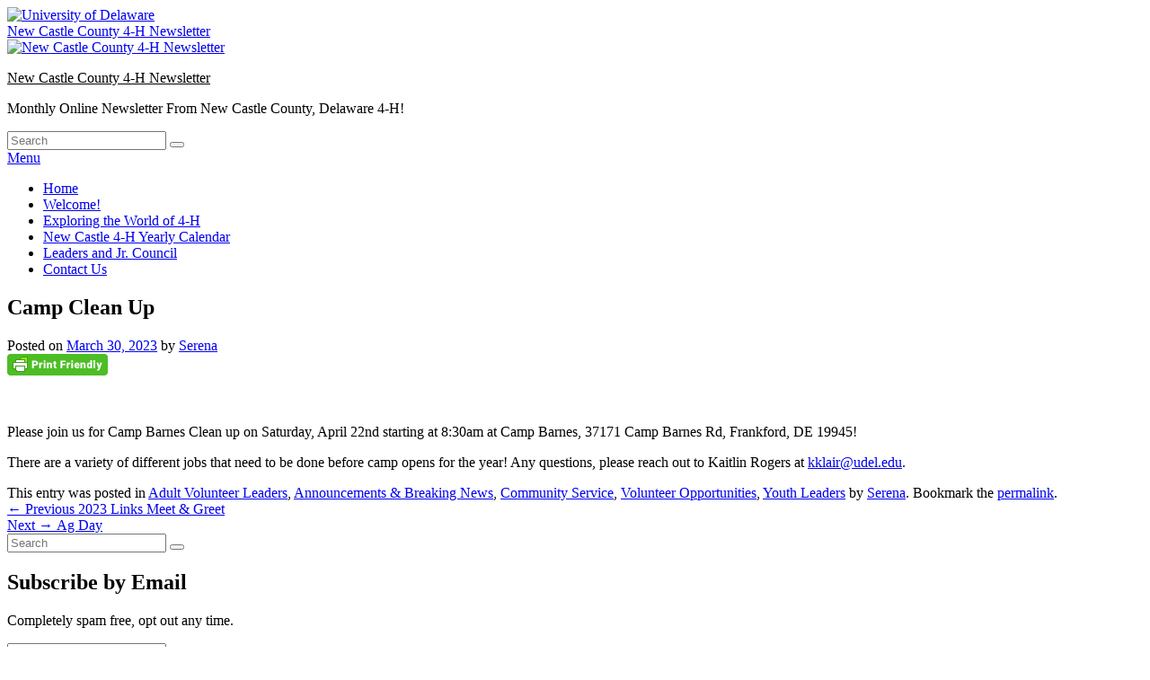

--- FILE ---
content_type: text/html; charset=UTF-8
request_url: https://sites.udel.edu/canr-newsflash/camp-clean-up/
body_size: 16339
content:
<!DOCTYPE html>
<!--[if IE 6]>
<html id="ie6" lang="en-US">
<![endif]-->
<!--[if IE 7]>
<html id="ie7" lang="en-US">
<![endif]-->
<!--[if IE 8]>
<html id="ie8" lang="en-US">
<![endif]-->
<!--[if !(IE 6) | !(IE 7) | !(IE 8)  ]><!-->
<html lang="en-US">
<!--<![endif]-->
<head>
<meta charset="UTF-8" />
<meta name="viewport" content="width=device-width, initial-scale=1">
<link rel="profile" href="http://gmpg.org/xfn/11" />
<link rel="pingback" href="https://sites.udel.edu/canr-newsflash/xmlrpc.php" />
<title>Camp Clean Up | New Castle County 4-H Newsletter</title>
<meta name='robots' content='max-image-preview:large' />
<link rel="alternate" type="application/rss+xml" title="New Castle County 4-H Newsletter &raquo; Feed" href="https://sites.udel.edu/canr-newsflash/feed/" />
<link rel="alternate" type="application/rss+xml" title="New Castle County 4-H Newsletter &raquo; Comments Feed" href="https://sites.udel.edu/canr-newsflash/comments/feed/" />
<link rel="alternate" title="oEmbed (JSON)" type="application/json+oembed" href="https://sites.udel.edu/canr-newsflash/wp-json/oembed/1.0/embed?url=https%3A%2F%2Fsites.udel.edu%2Fcanr-newsflash%2Fcamp-clean-up%2F" />
<link rel="alternate" title="oEmbed (XML)" type="text/xml+oembed" href="https://sites.udel.edu/canr-newsflash/wp-json/oembed/1.0/embed?url=https%3A%2F%2Fsites.udel.edu%2Fcanr-newsflash%2Fcamp-clean-up%2F&#038;format=xml" />
<style id='wp-img-auto-sizes-contain-inline-css' type='text/css'>
img:is([sizes=auto i],[sizes^="auto," i]){contain-intrinsic-size:3000px 1500px}
/*# sourceURL=wp-img-auto-sizes-contain-inline-css */
</style>
<link rel='stylesheet' id='formidable-css' href='https://sites.udel.edu/canr-newsflash?load_frmpro_css=true&#038;ver=10141247' type='text/css' media='all' />
<style id='wp-emoji-styles-inline-css' type='text/css'>

	img.wp-smiley, img.emoji {
		display: inline !important;
		border: none !important;
		box-shadow: none !important;
		height: 1em !important;
		width: 1em !important;
		margin: 0 0.07em !important;
		vertical-align: -0.1em !important;
		background: none !important;
		padding: 0 !important;
	}
/*# sourceURL=wp-emoji-styles-inline-css */
</style>
<style id='wp-block-library-inline-css' type='text/css'>
:root{--wp-block-synced-color:#7a00df;--wp-block-synced-color--rgb:122,0,223;--wp-bound-block-color:var(--wp-block-synced-color);--wp-editor-canvas-background:#ddd;--wp-admin-theme-color:#007cba;--wp-admin-theme-color--rgb:0,124,186;--wp-admin-theme-color-darker-10:#006ba1;--wp-admin-theme-color-darker-10--rgb:0,107,160.5;--wp-admin-theme-color-darker-20:#005a87;--wp-admin-theme-color-darker-20--rgb:0,90,135;--wp-admin-border-width-focus:2px}@media (min-resolution:192dpi){:root{--wp-admin-border-width-focus:1.5px}}.wp-element-button{cursor:pointer}:root .has-very-light-gray-background-color{background-color:#eee}:root .has-very-dark-gray-background-color{background-color:#313131}:root .has-very-light-gray-color{color:#eee}:root .has-very-dark-gray-color{color:#313131}:root .has-vivid-green-cyan-to-vivid-cyan-blue-gradient-background{background:linear-gradient(135deg,#00d084,#0693e3)}:root .has-purple-crush-gradient-background{background:linear-gradient(135deg,#34e2e4,#4721fb 50%,#ab1dfe)}:root .has-hazy-dawn-gradient-background{background:linear-gradient(135deg,#faaca8,#dad0ec)}:root .has-subdued-olive-gradient-background{background:linear-gradient(135deg,#fafae1,#67a671)}:root .has-atomic-cream-gradient-background{background:linear-gradient(135deg,#fdd79a,#004a59)}:root .has-nightshade-gradient-background{background:linear-gradient(135deg,#330968,#31cdcf)}:root .has-midnight-gradient-background{background:linear-gradient(135deg,#020381,#2874fc)}:root{--wp--preset--font-size--normal:16px;--wp--preset--font-size--huge:42px}.has-regular-font-size{font-size:1em}.has-larger-font-size{font-size:2.625em}.has-normal-font-size{font-size:var(--wp--preset--font-size--normal)}.has-huge-font-size{font-size:var(--wp--preset--font-size--huge)}.has-text-align-center{text-align:center}.has-text-align-left{text-align:left}.has-text-align-right{text-align:right}.has-fit-text{white-space:nowrap!important}#end-resizable-editor-section{display:none}.aligncenter{clear:both}.items-justified-left{justify-content:flex-start}.items-justified-center{justify-content:center}.items-justified-right{justify-content:flex-end}.items-justified-space-between{justify-content:space-between}.screen-reader-text{border:0;clip-path:inset(50%);height:1px;margin:-1px;overflow:hidden;padding:0;position:absolute;width:1px;word-wrap:normal!important}.screen-reader-text:focus{background-color:#ddd;clip-path:none;color:#444;display:block;font-size:1em;height:auto;left:5px;line-height:normal;padding:15px 23px 14px;text-decoration:none;top:5px;width:auto;z-index:100000}html :where(.has-border-color){border-style:solid}html :where([style*=border-top-color]){border-top-style:solid}html :where([style*=border-right-color]){border-right-style:solid}html :where([style*=border-bottom-color]){border-bottom-style:solid}html :where([style*=border-left-color]){border-left-style:solid}html :where([style*=border-width]){border-style:solid}html :where([style*=border-top-width]){border-top-style:solid}html :where([style*=border-right-width]){border-right-style:solid}html :where([style*=border-bottom-width]){border-bottom-style:solid}html :where([style*=border-left-width]){border-left-style:solid}html :where(img[class*=wp-image-]){height:auto;max-width:100%}:where(figure){margin:0 0 1em}html :where(.is-position-sticky){--wp-admin--admin-bar--position-offset:var(--wp-admin--admin-bar--height,0px)}@media screen and (max-width:600px){html :where(.is-position-sticky){--wp-admin--admin-bar--position-offset:0px}}
/*wp_block_styles_on_demand_placeholder:6976da71e51de*/
/*# sourceURL=wp-block-library-inline-css */
</style>
<style id='classic-theme-styles-inline-css' type='text/css'>
/*! This file is auto-generated */
.wp-block-button__link{color:#fff;background-color:#32373c;border-radius:9999px;box-shadow:none;text-decoration:none;padding:calc(.667em + 2px) calc(1.333em + 2px);font-size:1.125em}.wp-block-file__button{background:#32373c;color:#fff;text-decoration:none}
/*# sourceURL=/wp-includes/css/classic-themes.min.css */
</style>
<link rel='stylesheet' id='wpa-style-css' href='https://sites.udel.edu/canr-newsflash/wp-content/plugins/wp-accessibility/css/wpa-style.css?ver=2.2.5' type='text/css' media='all' />
<style id='wpa-style-inline-css' type='text/css'>
:root { --admin-bar-top : 7px; }
/*# sourceURL=wpa-style-inline-css */
</style>
<link rel='stylesheet' id='genericons-css' href='https://sites.udel.edu/canr-newsflash/wp-content/plugins/jetpack/_inc/genericons/genericons/genericons.css?ver=3.1' type='text/css' media='all' />
<link rel='stylesheet' id='catchbox-style-css' href='https://sites.udel.edu/canr-newsflash/wp-content/themes/catch-box/style.css?ver=20250826-82127' type='text/css' media='all' />
<link rel='stylesheet' id='catchbox-block-style-css' href='https://sites.udel.edu/canr-newsflash/wp-content/themes/catch-box/css/blocks.css?ver=1.0' type='text/css' media='all' />
<link rel='stylesheet' id='green-css' href='https://sites.udel.edu/canr-newsflash/wp-content/themes/catch-box/colors/green.css' type='text/css' media='all' />
<link rel='stylesheet' id='udtbp-public-styles-css' href='https://sites.udel.edu/canr-newsflash/wp-content/plugins/udtheme-brand/public/css/minify.css.php?ver=01262026' type='text/css' media='all' />
<script type="text/javascript" id="jquery-core-js-extra">
/* <![CDATA[ */
var msreader_featured_posts = {"saving":"Saving...","post_featured":"This post is featured","feature":"Feature","unfeature":"Unfeature"};
//# sourceURL=jquery-core-js-extra
/* ]]> */
</script>
<script type="text/javascript" src="https://sites.udel.edu/canr-newsflash/wp-includes/js/jquery/jquery.min.js?ver=3.7.1" id="jquery-core-js"></script>
<script type="text/javascript" src="https://sites.udel.edu/canr-newsflash/wp-includes/js/jquery/jquery-migrate.min.js?ver=3.4.1" id="jquery-migrate-js"></script>
<script type="text/javascript" id="jquery-js-after">
/* <![CDATA[ */
var ajaxurl = 'https://sites.udel.edu/canr-newsflash/wp-admin/admin-ajax.php';
//# sourceURL=jquery-js-after
/* ]]> */
</script>
<script type="text/javascript" id="catchbox-menu-js-extra">
/* <![CDATA[ */
var screenReaderText = {"expand":"expand child menu","collapse":"collapse child menu"};
//# sourceURL=catchbox-menu-js-extra
/* ]]> */
</script>
<script type="text/javascript" src="https://sites.udel.edu/canr-newsflash/wp-content/themes/catch-box/js/menu.min.js?ver=2.1.1.1" id="catchbox-menu-js"></script>
<script type="text/javascript" src="https://sites.udel.edu/canr-newsflash/wp-content/themes/catch-box/js/html5.min.js?ver=3.7.3" id="catchbox-html5-js"></script>
<link rel="https://api.w.org/" href="https://sites.udel.edu/canr-newsflash/wp-json/" /><link rel="alternate" title="JSON" type="application/json" href="https://sites.udel.edu/canr-newsflash/wp-json/wp/v2/posts/8294" /><link rel="EditURI" type="application/rsd+xml" title="RSD" href="https://sites.udel.edu/canr-newsflash/xmlrpc.php?rsd" />
<meta name="generator" content="sites.udel.edu  - WordPress at UD 6.9 - https://sites.udel.edu/" />
<link rel='shortlink' href='https://sites.udel.edu/canr-newsflash/?p=8294' />
	<style>
		@media screen and (max-width: 782px) {
			#wpadminbar li#wp-admin-bar-log-in,
			#wpadminbar li#wp-admin-bar-register {
				display: block;
			}

			#wpadminbar li#wp-admin-bar-log-in a,
			#wpadminbar li#wp-admin-bar-register a {
				padding: 0 8px;
			}
		}
	</style>
<style id="simpler-css-style" type="text/css">
</style><!-- end of custom css -->
	<link rel='canonical' href='https://sites.udel.edu/canr-newsflash/camp-clean-up/' />
	<meta name="description" content="Please join us for Camp Barnes Clean up on Saturday, April 22nd starting at 8:30am at Camp Barnes,&amp;nbsp;37171 Camp Barnes Rd, Frankford, DE 19945!&amp;a..." />
<link rel="shortcut icon" href="https://sites.udel.edu/canr-newsflash/wp-content/plugins/udtheme-brand/public/img/touch/favicon.ico" sizes="32x32">
<link rel="apple-touch-icon" href="https://sites.udel.edu/canr-newsflash/wp-content/plugins/udtheme-brand/public/img/touch/apple-touch-icon-180x180.png" sizes="180x180">
<link rel="icon" type="image/png" href="https://sites.udel.edu/canr-newsflash/wp-content/plugins/udtheme-brand/public/img/touch/android-chrome-192x192.png" sizes="192x192">
<link rel="mask-icon" color="#00539F" href="https://sites.udel.edu/canr-newsflash/wp-content/plugins/udtheme-brand/public/img/touch/ud-img-logo--pinned.svg">
<link rel="icon" type="image/png" href="https://sites.udel.edu/canr-newsflash/wp-content/plugins/udtheme-brand/public/img/touch/android-chrome-512x512.png" sizes="512x512">
<meta name="msapplication-TileColor" content="#EEEEEE">
<meta name="msapplication-square70x70logo" content="https://sites.udel.edu/canr-newsflash/wp-content/plugins/udtheme-brand/public/img/touch/favicon-128x128.png">
<meta name="msapplication-square150x150logo" content="https://sites.udel.edu/canr-newsflash/wp-content/plugins/udtheme-brand/public/img/touch/favicon-270x270.png">
<meta name="msapplication-TileImage" content="https://sites.udel.edu/canr-newsflash/wp-content/plugins/udtheme-brand/public/img/touch/favicon-270x270ms.png">
<meta name="msapplication-config" content="none">
<script type="text/javascript">if ( window._agmMaps === undefined ) { _agmMaps = []; }</script><script>document.documentElement.className += " js";</script>

        <script type="text/javascript">
            var jQueryMigrateHelperHasSentDowngrade = false;

			window.onerror = function( msg, url, line, col, error ) {
				// Break out early, do not processing if a downgrade reqeust was already sent.
				if ( jQueryMigrateHelperHasSentDowngrade ) {
					return true;
                }

				var xhr = new XMLHttpRequest();
				var nonce = '2eceb7c920';
				var jQueryFunctions = [
					'andSelf',
					'browser',
					'live',
					'boxModel',
					'support.boxModel',
					'size',
					'swap',
					'clean',
					'sub',
                ];
				var match_pattern = /\)\.(.+?) is not a function/;
                var erroredFunction = msg.match( match_pattern );

                // If there was no matching functions, do not try to downgrade.
                if ( null === erroredFunction || typeof erroredFunction !== 'object' || typeof erroredFunction[1] === "undefined" || -1 === jQueryFunctions.indexOf( erroredFunction[1] ) ) {
                    return true;
                }

                // Set that we've now attempted a downgrade request.
                jQueryMigrateHelperHasSentDowngrade = true;

				xhr.open( 'POST', 'https://sites.udel.edu/canr-newsflash/wp-admin/admin-ajax.php' );
				xhr.setRequestHeader( 'Content-Type', 'application/x-www-form-urlencoded' );
				xhr.onload = function () {
					var response,
                        reload = false;

					if ( 200 === xhr.status ) {
                        try {
                        	response = JSON.parse( xhr.response );

                        	reload = response.data.reload;
                        } catch ( e ) {
                        	reload = false;
                        }
                    }

					// Automatically reload the page if a deprecation caused an automatic downgrade, ensure visitors get the best possible experience.
					if ( reload ) {
						location.reload();
                    }
				};

				xhr.send( encodeURI( 'action=jquery-migrate-downgrade-version&_wpnonce=' + nonce ) );

				// Suppress error alerts in older browsers
				return true;
			}
        </script>

							<!-- Google Analytics tracking code output by Beehive Analytics Pro -->
						<script async src="https://www.googletagmanager.com/gtag/js?id=G-ZQG14CNXL3&l=beehiveDataLayer"></script>
		<script>
						window.beehiveDataLayer = window.beehiveDataLayer || [];
			function gaplusu() {beehiveDataLayer.push(arguments);}
			gaplusu('js', new Date())
						gaplusu('config', 'G-ZQG14CNXL3', {
				'anonymize_ip': false,
				'allow_google_signals': false,
			})
					</script>
		<style type="text/css">
/* <![CDATA[ */
img.latex { vertical-align: middle; border: none; }
/* ]]> */
</style>
	<style type="text/css">
			#site-title a,
		#site-description {
			color: #000000;
		}
		</style>
	</head>

<body class="wp-singular post-template-default single single-post postid-8294 single-format-standard wp-embed-responsive wp-theme-catch-box metaslider-plugin right-sidebar one-menu header-image-top">
<div id="ud-id-head" class="ud-wrapper--grid ud-gtr-head">
<header class="ud-norm--header ud-header--logo item item--full" role="banner" aria-label="UD branded header content">
<div class="uflex uflex--asstretch cell">
<a id="u-link--img_logo" href="https://www1.udel.edu/" aria-label="Go to the University of Delaware home page.">
<img alt="University of Delaware" id="ud_primary_logo" src="https://sites.udel.edu/canr-newsflash/wp-content/plugins/udtheme-brand/public/img/logos/img-udlogo.svg" role="img" width="170" height="70">
</a>
</div>
</header>
<div class="ud-header--title item item--full" role="banner" aria-labelledby="u-link--title">
<div id="ud-id-site--title" class="ublock uflex--asstretch cell">
<a id="u-link--title" href="https://sites.udel.edu/canr-newsflash" aria-label="Go to the New Castle County 4-H Newsletter home page">New Castle County 4-H Newsletter</a>
</div>
</div>
</div>



<div id="page" class="hfeed site">

	<a href="#main" class="skip-link screen-reader-text">Skip to content</a>
	<header id="branding" role="banner">

    	    	<div id="site-header-image">
        	<a href="https://sites.udel.edu/canr-newsflash/" title="New Castle County 4-H Newsletter" rel="home">
                <img src="https://sites.udel.edu/canr-newsflash/files/2017/09/4-H-clover_row-1jxbvaj.gif" width="430" height="72" alt="New Castle County 4-H Newsletter" />
            </a><!-- #site-logo -->
      	</div><!-- #site-header-image -->

	
    	<div id="header-content" class="clearfix">

			<div class="logo-wrap clearfix">	<div id="hgroup" class="site-details">
					<p id="site-title"><a href="https://sites.udel.edu/canr-newsflash/" rel="home">New Castle County 4-H Newsletter</a></p>
					<p id="site-description">Monthly Online Newsletter From New Castle County, Delaware 4-H!</p>
			
   	</div><!-- #hgroup -->
</div><!-- .logo-wrap -->	<form role="search" method="get" class="searchform" action="https://sites.udel.edu/canr-newsflash/">
		<label>
			<span class="screen-reader-text">Search for:</span>
			<input type="search" class="search-field" placeholder="Search" value="" name="s" title="Search for:" />
		</label>
		<button type="submit" class="search-submit"><span class="screen-reader-text">Search</span></button>
	</form>

		</div><!-- #header-content -->

    	    <div class="menu-access-wrap mobile-header-menu clearfix">
        <div id="mobile-header-left-menu" class="mobile-menu-anchor page-menu">
            <a href="#mobile-header-left-nav" id="menu-toggle-primary" class="genericon genericon-menu">
                <span class="mobile-menu-text">Menu</span>
            </a>
        </div><!-- #mobile-header-left-menu -->
            
        
        <div id="site-header-menu-primary" class="site-header-menu">
            <nav id="access" class="main-navigation menu-focus" role="navigation" aria-label="Primary Menu">
            
                <h3 class="screen-reader-text">Primary menu</h3>
                <div class="menu-header-container"><ul class="menu"><li ><a href="https://sites.udel.edu/canr-newsflash/">Home</a></li><li class="page_item page-item-2"><a href="https://sites.udel.edu/canr-newsflash/sample-page/">Welcome!</a></li><li class="page_item page-item-8764"><a href="https://sites.udel.edu/canr-newsflash/exploring-the-4-h/">Exploring the World of 4-H</a></li><li class="page_item page-item-7487"><a href="https://sites.udel.edu/canr-newsflash/new-castle-4-h-calendar/">New Castle 4-H Yearly Calendar</a></li><li class="page_item page-item-7489"><a href="https://sites.udel.edu/canr-newsflash/leaders-and-jr-council/">Leaders and Jr. Council</a></li><li class="page_item page-item-818"><a href="https://sites.udel.edu/canr-newsflash/contact-us/">Contact Us</a></li></ul></div><!-- .menu-header-container -->            </nav><!-- #access -->
        </div><!-- .site-header-menu -->

            </div><!-- .menu-access-wrap -->
    
	</header><!-- #branding -->

	
	
	<div id="main" class="clearfix">

		
		<div id="primary" class="content-area">

			
			<div id="content" role="main">
				
				
<article id="post-8294" class="post-8294 post type-post status-publish format-standard hentry category-adult-volunteer-leaders category-announcements-breaking-news category-community-service category-volunteer-opportunities category-youth-leaders">
	<header class="entry-header">
		<h1 class="entry-title">Camp Clean Up</h1>

		            <div class="entry-meta">
                <span class="sep">Posted on </span><a href="https://sites.udel.edu/canr-newsflash/camp-clean-up/" title="3:03 pm" rel="bookmark"><time class="entry-date updated" datetime="2023-03-30T15:03:16-04:00" pubdate>March 30, 2023</time></a><span class="by-author"> <span class="sep"> by </span> <span class="author vcard"><a class="url fn n" href="https://sites.udel.edu/canr-newsflash/author/serenac-2/" title="View all posts by Serena" rel="author">Serena</a></span></span>                            </div><!-- .entry-meta -->
			</header><!-- .entry-header -->

	<div class="entry-content">
		<div class="pf-content"><div class="printfriendly pf-button pf-button-content pf-alignleft">
                    <a href="#" rel="nofollow" onclick="window.print(); return false;" title="Printer Friendly, PDF & Email">
                    <img decoding="async" class="pf-button-img" src="https://cdn.printfriendly.com/buttons/printfriendly-button.png" alt="Print Friendly, PDF & Email" style="width: 112px;height: 24px;"  />
                    </a>
                </div>
<figure class="wp-block-image size-large is-resized"><img fetchpriority="high" decoding="async" src="https://sites.udel.edu/canr-newsflash/files/2023/03/2023-camp-clean-up-1024x1024.jpg" alt="" class="wp-image-8296" width="328" height="328" srcset="https://sites.udel.edu/canr-newsflash/files/2023/03/2023-camp-clean-up-1024x1024.jpg 1024w, https://sites.udel.edu/canr-newsflash/files/2023/03/2023-camp-clean-up-300x300.jpg 300w, https://sites.udel.edu/canr-newsflash/files/2023/03/2023-camp-clean-up-150x150.jpg 150w, https://sites.udel.edu/canr-newsflash/files/2023/03/2023-camp-clean-up-768x768.jpg 768w, https://sites.udel.edu/canr-newsflash/files/2023/03/2023-camp-clean-up.jpg 1080w" sizes="(max-width: 328px) 100vw, 328px" /></figure>



<p>Please join us for Camp Barnes Clean up on Saturday, April 22nd starting at 8:30am at Camp Barnes,&nbsp;37171 Camp Barnes Rd, Frankford, DE 19945!&nbsp;</p>



<p>There are a variety of different jobs that need to be done before camp opens for the year! Any questions, please reach out to Kaitlin Rogers at&nbsp;<a href="mailto:kklair@udel.edu" target="_blank" rel="noreferrer noopener">kklair@udel.edu</a>.</p>
</div>			</div><!-- .entry-content -->

	<footer class="entry-meta">
		This entry was posted in <a href="https://sites.udel.edu/canr-newsflash/category/adult-volunteer-leaders/" rel="category tag">Adult Volunteer Leaders</a>, <a href="https://sites.udel.edu/canr-newsflash/category/announcements-breaking-news/" rel="category tag">Announcements &amp; Breaking News</a>, <a href="https://sites.udel.edu/canr-newsflash/category/community-service/" rel="category tag">Community Service</a>, <a href="https://sites.udel.edu/canr-newsflash/category/volunteer-opportunities/" rel="category tag">Volunteer Opportunities</a>, <a href="https://sites.udel.edu/canr-newsflash/category/youth-leaders/" rel="category tag">Youth Leaders</a> by <a href="https://sites.udel.edu/canr-newsflash/author/serenac-2/">Serena</a>. Bookmark the <a href="https://sites.udel.edu/canr-newsflash/camp-clean-up/" title="Permalink to Camp Clean Up" rel="bookmark">permalink</a>.		
		
	</footer><!-- .entry-meta -->
</article><!-- #post-8294 -->


	<nav class="navigation post-navigation" aria-label="Posts">
		<h2 class="screen-reader-text">Post navigation</h2>
		<div class="nav-links"><div class="nav-previous"><a href="https://sites.udel.edu/canr-newsflash/2023-links-meet-greet/" rel="prev"><span class="meta-nav" aria-hidden="true"><span class="nav-icon">&larr;</span> Previous</span> <span class="screen-reader-text">Previous post:</span> <span class="post-title">2023 Links Meet &#038; Greet</span></a></div><div class="nav-next"><a href="https://sites.udel.edu/canr-newsflash/ag-day-3/" rel="next"><span class="meta-nav" aria-hidden="true">Next <span class="nav-icon">&rarr;</span></span> <span class="screen-reader-text">Next post:</span> <span class="post-title">Ag Day</span></a></div></div>
	</nav>
		</div><!-- #content -->
        
		            
	</div><!-- #primary -->
    
	    


		<aside id="secondary" class="sidebar widget-area" role="complementary">
			<h2 class="screen-reader-text">Primary Sidebar Widget Area</h2>
			<section id="search-2" class="widget widget_search">	<form role="search" method="get" class="searchform" action="https://sites.udel.edu/canr-newsflash/">
		<label>
			<span class="screen-reader-text">Search for:</span>
			<input type="search" class="search-field" placeholder="Search" value="" name="s" title="Search for:" />
		</label>
		<button type="submit" class="search-submit"><span class="screen-reader-text">Search</span></button>
	</form>
</section><section id="subscribe-by-email-2" class="widget subscribe-by-email"><h2 class="widget-title">Subscribe by Email</h2>		        <form method="post" id="subscribe-by-email-subscribe-form" class="subscribe-by-email-subscribe-form" />
	        	<p>
		        	Completely spam free, opt out any time.		        </p>
		        	<p tabindex="-1" class="subscribe-by-email-error" style="display: none">Please, insert a valid email.</p>
	        		<p tabindex="-1" class="subscribe-by-email-updated" style="display: none">Thank you, your email will be added to the mailing list once you click on the link in the confirmation email.</p>
					<label class="screen-reader-text sbe-screen-reader-text" for="subscribe-by-email-field">Your Email</label>
					<p>
						<input type="email" id="subscribe-by-email-field" class="subscribe-by-email-field" name="subscription-email" placeholder="ex: someone@mydomain.com" required/>
					</p>
		        	<label aria-hidden="true" class="screen-reader-text sbe-screen-reader-text" for="security-check-aside">Leave this field blank</label>
		        	<input aria-hidden="true" type="text" tabindex="-1" name="security-check-aside" id="security-check-aside" class="screen-reader-text sbe-screen-reader-text" />
					<div class="sbe-recaptcha-holder">
						<p class="subscribe-by-email-error" style="display: none">Spam protection has stopped this request. Please contact site owner for help.</p>
						<input name="g-recaptcha-response" type="hidden" class="g-recaptcha-response">
						<p class="sbe-recaptcha-privacy"><small>This form is protected by reCAPTCHA and the Google <a href="https://policies.google.com/privacy" rel="nofollow">Privacy Policy</a> and <a href="https://policies.google.com/terms" rel="nofollow">Terms of Service</a> apply.</small></p>
					</div>
		        	<input type="hidden" name="action" value="sbe_subscribe_user" />
		        	<input type="submit" class="subscribe-by-email-submit" name="submit-subscribe-user" value="Subscribe" />
		        	<img src="https://sites.udel.edu/canr-newsflash/wp-content/plugins/subscribe-by-email/subscribe-by-email/assets/images/ajax-loader.gif" alt="" class="subscribe-by-email-loader" style="display:none;" />
	        </form>

        </section><section id="categories-3" class="widget widget_categories"><h2 class="widget-title">Categories</h2><form action="https://sites.udel.edu/canr-newsflash" method="get"><label class="screen-reader-text" for="cat">Categories</label><select  name='cat' id='cat' class='postform'>
	<option value='-1'>Select Category</option>
	<option class="level-0" value="59765">Adult Volunteer Leaders</option>
	<option class="level-0" value="59758">Agent Letter</option>
	<option class="level-0" value="38479">Animal Science</option>
	<option class="level-0" value="59772">Announcements &amp; Breaking News</option>
	<option class="level-0" value="70036">Awards &amp; Recognition</option>
	<option class="level-0" value="53085">Calendars</option>
	<option class="level-0" value="59773">Camps and Overnight Events</option>
	<option class="level-0" value="1000">citizenship</option>
	<option class="level-0" value="59759">Club News</option>
	<option class="level-0" value="72218">Club Spotlight</option>
	<option class="level-0" value="1023">Community Service</option>
	<option class="level-0" value="282547">County 4-H News</option>
	<option class="level-0" value="282149">County Events &amp; Contests</option>
	<option class="level-0" value="238137">Crafting</option>
	<option class="level-0" value="59771">Delaware 4-H&#8217;ers in the News</option>
	<option class="level-0" value="59770">Delaware State Fair</option>
	<option class="level-0" value="282152">Exchange &#8211; cultural/national/foreign</option>
	<option class="level-0" value="59766">Fall Events</option>
	<option class="level-0" value="282690">Financial Literacy</option>
	<option class="level-0" value="146894">healthy living</option>
	<option class="level-0" value="282162">Links &#8211; Alumni</option>
	<option class="level-0" value="59781">Livestock</option>
	<option class="level-0" value="59799">National 4-H News</option>
	<option class="level-0" value="282688">Of Interest</option>
	<option class="level-0" value="934">Opportunities</option>
	<option class="level-0" value="59761">Scholarships</option>
	<option class="level-0" value="328">science</option>
	<option class="level-0" value="70011">Shooting Sports</option>
	<option class="level-0" value="59768">Spring Events</option>
	<option class="level-0" value="59774">State 4-H Events</option>
	<option class="level-0" value="282691">STEM/STEAM</option>
	<option class="level-0" value="59769">Summer Events</option>
	<option class="level-0" value="59793">Trainings</option>
	<option class="level-0" value="1">Uncategorized</option>
	<option class="level-0" value="4403">Volunteer Opportunities</option>
	<option class="level-0" value="59767">Winter Events</option>
	<option class="level-0" value="59764">Youth Leaders</option>
</select>
</form><script type="text/javascript">
/* <![CDATA[ */

( ( dropdownId ) => {
	const dropdown = document.getElementById( dropdownId );
	function onSelectChange() {
		setTimeout( () => {
			if ( 'escape' === dropdown.dataset.lastkey ) {
				return;
			}
			if ( dropdown.value && parseInt( dropdown.value ) > 0 && dropdown instanceof HTMLSelectElement ) {
				dropdown.parentElement.submit();
			}
		}, 250 );
	}
	function onKeyUp( event ) {
		if ( 'Escape' === event.key ) {
			dropdown.dataset.lastkey = 'escape';
		} else {
			delete dropdown.dataset.lastkey;
		}
	}
	function onClick() {
		delete dropdown.dataset.lastkey;
	}
	dropdown.addEventListener( 'keyup', onKeyUp );
	dropdown.addEventListener( 'click', onClick );
	dropdown.addEventListener( 'change', onSelectChange );
})( "cat" );

//# sourceURL=WP_Widget_Categories%3A%3Awidget
/* ]]> */
</script>
</section>
		<section id="recent-posts-2" class="widget widget_recent_entries">
		<h2 class="widget-title">Recent posts</h2>
		<ul>
											<li>
					<a href="https://sites.udel.edu/canr-newsflash/agent-letter-89/">Agent Letter</a>
									</li>
											<li>
					<a href="https://sites.udel.edu/canr-newsflash/january-through-march-calendars-6/">January through March Calendars</a>
									</li>
											<li>
					<a href="https://sites.udel.edu/canr-newsflash/club-reports-51/">Club Reports</a>
									</li>
											<li>
					<a href="https://sites.udel.edu/canr-newsflash/public-speaking-contest-results-2/">Public Speaking Contest Results</a>
									</li>
											<li>
					<a href="https://sites.udel.edu/canr-newsflash/favorite-foods-10/">Favorite Foods</a>
									</li>
											<li>
					<a href="https://sites.udel.edu/canr-newsflash/photo-contest-4/">Photo Contest</a>
									</li>
											<li>
					<a href="https://sites.udel.edu/canr-newsflash/state-teen-conference-9/">State Teen Conference</a>
									</li>
											<li>
					<a href="https://sites.udel.edu/canr-newsflash/upcoming-project-workshops-3/">Upcoming Project Workshops</a>
									</li>
											<li>
					<a href="https://sites.udel.edu/canr-newsflash/horse-bowl/">Horse Bowl</a>
									</li>
											<li>
					<a href="https://sites.udel.edu/canr-newsflash/camp-scholarships-11/">Camp Scholarships</a>
									</li>
					</ul>

		</section><section id="tag_cloud-2" class="widget widget_tag_cloud"><h2 class="widget-title">Tags</h2><div class="tagcloud"><a href="https://sites.udel.edu/canr-newsflash/tag/4h/" class="tag-cloud-link tag-link-282563 tag-link-position-1" style="font-size: 14.905829596413pt;" aria-label="4h (24 items)">4h</a>
<a href="https://sites.udel.edu/canr-newsflash/tag/2015/" class="tag-cloud-link tag-link-195166 tag-link-position-2" style="font-size: 8pt;" aria-label="2015 (1 item)">2015</a>
<a href="https://sites.udel.edu/canr-newsflash/tag/achievement-banquet/" class="tag-cloud-link tag-link-282555 tag-link-position-3" style="font-size: 8pt;" aria-label="Achievement Banquet (1 item)">Achievement Banquet</a>
<a href="https://sites.udel.edu/canr-newsflash/tag/animal/" class="tag-cloud-link tag-link-282616 tag-link-position-4" style="font-size: 9.1300448430493pt;" aria-label="animal (2 items)">animal</a>
<a href="https://sites.udel.edu/canr-newsflash/tag/animal-science/" class="tag-cloud-link tag-link-282649 tag-link-position-5" style="font-size: 9.8834080717489pt;" aria-label="Animal Science (3 items)">Animal Science</a>
<a href="https://sites.udel.edu/canr-newsflash/tag/citizenship/" class="tag-cloud-link tag-link-1000 tag-link-position-6" style="font-size: 13.838565022422pt;" aria-label="citizenship (16 items)">citizenship</a>
<a href="https://sites.udel.edu/canr-newsflash/tag/club/" class="tag-cloud-link tag-link-70026 tag-link-position-7" style="font-size: 9.1300448430493pt;" aria-label="club (2 items)">club</a>
<a href="https://sites.udel.edu/canr-newsflash/tag/conference/" class="tag-cloud-link tag-link-188 tag-link-position-8" style="font-size: 9.8834080717489pt;" aria-label="conference (3 items)">conference</a>
<a href="https://sites.udel.edu/canr-newsflash/tag/contest/" class="tag-cloud-link tag-link-74008 tag-link-position-9" style="font-size: 9.1300448430493pt;" aria-label="contest (2 items)">contest</a>
<a href="https://sites.udel.edu/canr-newsflash/tag/dairy/" class="tag-cloud-link tag-link-59782 tag-link-position-10" style="font-size: 8pt;" aria-label="Dairy (1 item)">Dairy</a>
<a href="https://sites.udel.edu/canr-newsflash/tag/delaware/" class="tag-cloud-link tag-link-5720 tag-link-position-11" style="font-size: 13.336322869955pt;" aria-label="Delaware (13 items)">Delaware</a>
<a href="https://sites.udel.edu/canr-newsflash/tag/delaware-state-fair/" class="tag-cloud-link tag-link-282651 tag-link-position-12" style="font-size: 8pt;" aria-label="Delaware State Fair (1 item)">Delaware State Fair</a>
<a href="https://sites.udel.edu/canr-newsflash/tag/dsf/" class="tag-cloud-link tag-link-70038 tag-link-position-13" style="font-size: 9.1300448430493pt;" aria-label="DSF (2 items)">DSF</a>
<a href="https://sites.udel.edu/canr-newsflash/tag/exchange/" class="tag-cloud-link tag-link-39023 tag-link-position-14" style="font-size: 9.8834080717489pt;" aria-label="exchange (3 items)">exchange</a>
<a href="https://sites.udel.edu/canr-newsflash/tag/extension/" class="tag-cloud-link tag-link-52412 tag-link-position-15" style="font-size: 9.1300448430493pt;" aria-label="Extension (2 items)">Extension</a>
<a href="https://sites.udel.edu/canr-newsflash/tag/favorite-foods/" class="tag-cloud-link tag-link-59775 tag-link-position-16" style="font-size: 10.511210762332pt;" aria-label="favorite foods (4 items)">favorite foods</a>
<a href="https://sites.udel.edu/canr-newsflash/tag/featured/" class="tag-cloud-link tag-link-74652 tag-link-position-17" style="font-size: 9.1300448430493pt;" aria-label="featured (2 items)">featured</a>
<a href="https://sites.udel.edu/canr-newsflash/tag/fundraiser/" class="tag-cloud-link tag-link-70023 tag-link-position-18" style="font-size: 9.1300448430493pt;" aria-label="fundraiser (2 items)">fundraiser</a>
<a href="https://sites.udel.edu/canr-newsflash/tag/goats/" class="tag-cloud-link tag-link-138040 tag-link-position-19" style="font-size: 8pt;" aria-label="Goats (1 item)">Goats</a>
<a href="https://sites.udel.edu/canr-newsflash/tag/grab-and-go/" class="tag-cloud-link tag-link-282584 tag-link-position-20" style="font-size: 9.1300448430493pt;" aria-label="grab and go (2 items)">grab and go</a>
<a href="https://sites.udel.edu/canr-newsflash/tag/grant/" class="tag-cloud-link tag-link-143877 tag-link-position-21" style="font-size: 9.1300448430493pt;" aria-label="grant (2 items)">grant</a>
<a href="https://sites.udel.edu/canr-newsflash/tag/healthy-living/" class="tag-cloud-link tag-link-146894 tag-link-position-22" style="font-size: 18.107623318386pt;" aria-label="healthy living (81 items)">healthy living</a>
<a href="https://sites.udel.edu/canr-newsflash/tag/horse/" class="tag-cloud-link tag-link-52433 tag-link-position-23" style="font-size: 8pt;" aria-label="Horse (1 item)">Horse</a>
<a href="https://sites.udel.edu/canr-newsflash/tag/jds/" class="tag-cloud-link tag-link-282624 tag-link-position-24" style="font-size: 9.1300448430493pt;" aria-label="jds (2 items)">jds</a>
<a href="https://sites.udel.edu/canr-newsflash/tag/junior-council/" class="tag-cloud-link tag-link-282592 tag-link-position-25" style="font-size: 9.8834080717489pt;" aria-label="junior council (3 items)">junior council</a>
<a href="https://sites.udel.edu/canr-newsflash/tag/junior-duck-stamp/" class="tag-cloud-link tag-link-282586 tag-link-position-26" style="font-size: 9.1300448430493pt;" aria-label="junior duck stamp (2 items)">junior duck stamp</a>
<a href="https://sites.udel.edu/canr-newsflash/tag/leaders/" class="tag-cloud-link tag-link-282591 tag-link-position-27" style="font-size: 10.511210762332pt;" aria-label="leaders (4 items)">leaders</a>
<a href="https://sites.udel.edu/canr-newsflash/tag/leader-training/" class="tag-cloud-link tag-link-282551 tag-link-position-28" style="font-size: 9.1300448430493pt;" aria-label="Leader Training (2 items)">Leader Training</a>
<a href="https://sites.udel.edu/canr-newsflash/tag/livestock/" class="tag-cloud-link tag-link-282652 tag-link-position-29" style="font-size: 10.511210762332pt;" aria-label="Livestock (4 items)">Livestock</a>
<a href="https://sites.udel.edu/canr-newsflash/tag/nutrition/" class="tag-cloud-link tag-link-146357 tag-link-position-30" style="font-size: 9.1300448430493pt;" aria-label="nutrition (2 items)">nutrition</a>
<a href="https://sites.udel.edu/canr-newsflash/tag/october/" class="tag-cloud-link tag-link-674 tag-link-position-31" style="font-size: 8pt;" aria-label="October (1 item)">October</a>
<a href="https://sites.udel.edu/canr-newsflash/tag/opportunities/" class="tag-cloud-link tag-link-934 tag-link-position-32" style="font-size: 22pt;" aria-label="Opportunities (339 items)">Opportunities</a>
<a href="https://sites.udel.edu/canr-newsflash/tag/pigs/" class="tag-cloud-link tag-link-241982 tag-link-position-33" style="font-size: 9.1300448430493pt;" aria-label="pigs (2 items)">pigs</a>
<a href="https://sites.udel.edu/canr-newsflash/tag/public-speaking/" class="tag-cloud-link tag-link-443 tag-link-position-34" style="font-size: 8pt;" aria-label="Public Speaking (1 item)">Public Speaking</a>
<a href="https://sites.udel.edu/canr-newsflash/tag/scholarship/" class="tag-cloud-link tag-link-41547 tag-link-position-35" style="font-size: 9.1300448430493pt;" aria-label="scholarship (2 items)">scholarship</a>
<a href="https://sites.udel.edu/canr-newsflash/tag/science/" class="tag-cloud-link tag-link-328 tag-link-position-36" style="font-size: 14.27802690583pt;" aria-label="science (19 items)">science</a>
<a href="https://sites.udel.edu/canr-newsflash/tag/state-4-h-events/" class="tag-cloud-link tag-link-59774 tag-link-position-37" style="font-size: 19.928251121076pt;" aria-label="State 4-H Events (159 items)">State 4-H Events</a>
<a href="https://sites.udel.edu/canr-newsflash/tag/state-fair/" class="tag-cloud-link tag-link-34601 tag-link-position-38" style="font-size: 9.1300448430493pt;" aria-label="state fair (2 items)">state fair</a>
<a href="https://sites.udel.edu/canr-newsflash/tag/state-teen-conference/" class="tag-cloud-link tag-link-70010 tag-link-position-39" style="font-size: 9.1300448430493pt;" aria-label="state teen conference (2 items)">state teen conference</a>
<a href="https://sites.udel.edu/canr-newsflash/tag/stem/" class="tag-cloud-link tag-link-162111 tag-link-position-40" style="font-size: 8pt;" aria-label="STEM (1 item)">STEM</a>
<a href="https://sites.udel.edu/canr-newsflash/tag/teen-weekend/" class="tag-cloud-link tag-link-282641 tag-link-position-41" style="font-size: 9.1300448430493pt;" aria-label="teen weekend (2 items)">teen weekend</a>
<a href="https://sites.udel.edu/canr-newsflash/tag/ud/" class="tag-cloud-link tag-link-71 tag-link-position-42" style="font-size: 11.013452914798pt;" aria-label="UD (5 items)">UD</a>
<a href="https://sites.udel.edu/canr-newsflash/tag/university-of-delaware/" class="tag-cloud-link tag-link-420 tag-link-position-43" style="font-size: 9.1300448430493pt;" aria-label="University of Delaware (2 items)">University of Delaware</a>
<a href="https://sites.udel.edu/canr-newsflash/tag/welcome/" class="tag-cloud-link tag-link-1025 tag-link-position-44" style="font-size: 8pt;" aria-label="Welcome (1 item)">Welcome</a>
<a href="https://sites.udel.edu/canr-newsflash/tag/youth/" class="tag-cloud-link tag-link-282642 tag-link-position-45" style="font-size: 10.511210762332pt;" aria-label="youth (4 items)">youth</a></div>
</section><section id="archives-2" class="widget widget_archive"><h2 class="widget-title">Archives</h2>		<label class="screen-reader-text" for="archives-dropdown-2">Archives</label>
		<select id="archives-dropdown-2" name="archive-dropdown">
			
			<option value="">Select Month</option>
				<option value='https://sites.udel.edu/canr-newsflash/2026/01/'> January 2026 </option>
	<option value='https://sites.udel.edu/canr-newsflash/2025/11/'> November 2025 </option>
	<option value='https://sites.udel.edu/canr-newsflash/2025/10/'> October 2025 </option>
	<option value='https://sites.udel.edu/canr-newsflash/2025/08/'> August 2025 </option>
	<option value='https://sites.udel.edu/canr-newsflash/2025/06/'> June 2025 </option>
	<option value='https://sites.udel.edu/canr-newsflash/2025/05/'> May 2025 </option>
	<option value='https://sites.udel.edu/canr-newsflash/2025/03/'> March 2025 </option>
	<option value='https://sites.udel.edu/canr-newsflash/2025/02/'> February 2025 </option>
	<option value='https://sites.udel.edu/canr-newsflash/2025/01/'> January 2025 </option>
	<option value='https://sites.udel.edu/canr-newsflash/2024/12/'> December 2024 </option>
	<option value='https://sites.udel.edu/canr-newsflash/2024/11/'> November 2024 </option>
	<option value='https://sites.udel.edu/canr-newsflash/2024/10/'> October 2024 </option>
	<option value='https://sites.udel.edu/canr-newsflash/2024/09/'> September 2024 </option>
	<option value='https://sites.udel.edu/canr-newsflash/2024/08/'> August 2024 </option>
	<option value='https://sites.udel.edu/canr-newsflash/2024/05/'> May 2024 </option>
	<option value='https://sites.udel.edu/canr-newsflash/2024/04/'> April 2024 </option>
	<option value='https://sites.udel.edu/canr-newsflash/2024/02/'> February 2024 </option>
	<option value='https://sites.udel.edu/canr-newsflash/2024/01/'> January 2024 </option>
	<option value='https://sites.udel.edu/canr-newsflash/2023/11/'> November 2023 </option>
	<option value='https://sites.udel.edu/canr-newsflash/2023/10/'> October 2023 </option>
	<option value='https://sites.udel.edu/canr-newsflash/2023/08/'> August 2023 </option>
	<option value='https://sites.udel.edu/canr-newsflash/2023/05/'> May 2023 </option>
	<option value='https://sites.udel.edu/canr-newsflash/2023/04/'> April 2023 </option>
	<option value='https://sites.udel.edu/canr-newsflash/2023/03/'> March 2023 </option>
	<option value='https://sites.udel.edu/canr-newsflash/2023/02/'> February 2023 </option>
	<option value='https://sites.udel.edu/canr-newsflash/2023/01/'> January 2023 </option>
	<option value='https://sites.udel.edu/canr-newsflash/2022/12/'> December 2022 </option>
	<option value='https://sites.udel.edu/canr-newsflash/2022/10/'> October 2022 </option>
	<option value='https://sites.udel.edu/canr-newsflash/2022/09/'> September 2022 </option>
	<option value='https://sites.udel.edu/canr-newsflash/2022/05/'> May 2022 </option>
	<option value='https://sites.udel.edu/canr-newsflash/2022/03/'> March 2022 </option>
	<option value='https://sites.udel.edu/canr-newsflash/2022/02/'> February 2022 </option>
	<option value='https://sites.udel.edu/canr-newsflash/2022/01/'> January 2022 </option>
	<option value='https://sites.udel.edu/canr-newsflash/2021/12/'> December 2021 </option>
	<option value='https://sites.udel.edu/canr-newsflash/2021/11/'> November 2021 </option>
	<option value='https://sites.udel.edu/canr-newsflash/2021/10/'> October 2021 </option>
	<option value='https://sites.udel.edu/canr-newsflash/2021/09/'> September 2021 </option>
	<option value='https://sites.udel.edu/canr-newsflash/2021/08/'> August 2021 </option>
	<option value='https://sites.udel.edu/canr-newsflash/2021/07/'> July 2021 </option>
	<option value='https://sites.udel.edu/canr-newsflash/2021/06/'> June 2021 </option>
	<option value='https://sites.udel.edu/canr-newsflash/2021/04/'> April 2021 </option>
	<option value='https://sites.udel.edu/canr-newsflash/2021/03/'> March 2021 </option>
	<option value='https://sites.udel.edu/canr-newsflash/2021/02/'> February 2021 </option>
	<option value='https://sites.udel.edu/canr-newsflash/2021/01/'> January 2021 </option>
	<option value='https://sites.udel.edu/canr-newsflash/2020/12/'> December 2020 </option>
	<option value='https://sites.udel.edu/canr-newsflash/2020/11/'> November 2020 </option>
	<option value='https://sites.udel.edu/canr-newsflash/2020/10/'> October 2020 </option>
	<option value='https://sites.udel.edu/canr-newsflash/2020/09/'> September 2020 </option>
	<option value='https://sites.udel.edu/canr-newsflash/2020/08/'> August 2020 </option>
	<option value='https://sites.udel.edu/canr-newsflash/2020/07/'> July 2020 </option>
	<option value='https://sites.udel.edu/canr-newsflash/2020/06/'> June 2020 </option>
	<option value='https://sites.udel.edu/canr-newsflash/2020/05/'> May 2020 </option>
	<option value='https://sites.udel.edu/canr-newsflash/2020/04/'> April 2020 </option>
	<option value='https://sites.udel.edu/canr-newsflash/2020/03/'> March 2020 </option>
	<option value='https://sites.udel.edu/canr-newsflash/2020/02/'> February 2020 </option>
	<option value='https://sites.udel.edu/canr-newsflash/2020/01/'> January 2020 </option>
	<option value='https://sites.udel.edu/canr-newsflash/2019/12/'> December 2019 </option>
	<option value='https://sites.udel.edu/canr-newsflash/2019/11/'> November 2019 </option>
	<option value='https://sites.udel.edu/canr-newsflash/2019/10/'> October 2019 </option>
	<option value='https://sites.udel.edu/canr-newsflash/2019/08/'> August 2019 </option>
	<option value='https://sites.udel.edu/canr-newsflash/2019/06/'> June 2019 </option>
	<option value='https://sites.udel.edu/canr-newsflash/2019/05/'> May 2019 </option>
	<option value='https://sites.udel.edu/canr-newsflash/2019/04/'> April 2019 </option>
	<option value='https://sites.udel.edu/canr-newsflash/2019/03/'> March 2019 </option>
	<option value='https://sites.udel.edu/canr-newsflash/2019/02/'> February 2019 </option>
	<option value='https://sites.udel.edu/canr-newsflash/2019/01/'> January 2019 </option>
	<option value='https://sites.udel.edu/canr-newsflash/2018/11/'> November 2018 </option>
	<option value='https://sites.udel.edu/canr-newsflash/2018/10/'> October 2018 </option>
	<option value='https://sites.udel.edu/canr-newsflash/2018/08/'> August 2018 </option>
	<option value='https://sites.udel.edu/canr-newsflash/2018/07/'> July 2018 </option>
	<option value='https://sites.udel.edu/canr-newsflash/2018/06/'> June 2018 </option>
	<option value='https://sites.udel.edu/canr-newsflash/2018/05/'> May 2018 </option>
	<option value='https://sites.udel.edu/canr-newsflash/2018/03/'> March 2018 </option>
	<option value='https://sites.udel.edu/canr-newsflash/2018/02/'> February 2018 </option>
	<option value='https://sites.udel.edu/canr-newsflash/2018/01/'> January 2018 </option>
	<option value='https://sites.udel.edu/canr-newsflash/2017/12/'> December 2017 </option>
	<option value='https://sites.udel.edu/canr-newsflash/2017/11/'> November 2017 </option>
	<option value='https://sites.udel.edu/canr-newsflash/2017/10/'> October 2017 </option>
	<option value='https://sites.udel.edu/canr-newsflash/2017/09/'> September 2017 </option>
	<option value='https://sites.udel.edu/canr-newsflash/2017/06/'> June 2017 </option>
	<option value='https://sites.udel.edu/canr-newsflash/2017/05/'> May 2017 </option>
	<option value='https://sites.udel.edu/canr-newsflash/2017/04/'> April 2017 </option>
	<option value='https://sites.udel.edu/canr-newsflash/2017/03/'> March 2017 </option>
	<option value='https://sites.udel.edu/canr-newsflash/2017/02/'> February 2017 </option>
	<option value='https://sites.udel.edu/canr-newsflash/2017/01/'> January 2017 </option>
	<option value='https://sites.udel.edu/canr-newsflash/2016/12/'> December 2016 </option>
	<option value='https://sites.udel.edu/canr-newsflash/2016/11/'> November 2016 </option>
	<option value='https://sites.udel.edu/canr-newsflash/2016/10/'> October 2016 </option>
	<option value='https://sites.udel.edu/canr-newsflash/2016/09/'> September 2016 </option>
	<option value='https://sites.udel.edu/canr-newsflash/2016/06/'> June 2016 </option>
	<option value='https://sites.udel.edu/canr-newsflash/2016/05/'> May 2016 </option>
	<option value='https://sites.udel.edu/canr-newsflash/2016/04/'> April 2016 </option>
	<option value='https://sites.udel.edu/canr-newsflash/2016/03/'> March 2016 </option>
	<option value='https://sites.udel.edu/canr-newsflash/2016/02/'> February 2016 </option>
	<option value='https://sites.udel.edu/canr-newsflash/2016/01/'> January 2016 </option>
	<option value='https://sites.udel.edu/canr-newsflash/2015/12/'> December 2015 </option>
	<option value='https://sites.udel.edu/canr-newsflash/2015/11/'> November 2015 </option>
	<option value='https://sites.udel.edu/canr-newsflash/2015/10/'> October 2015 </option>
	<option value='https://sites.udel.edu/canr-newsflash/2015/09/'> September 2015 </option>

		</select>

			<script type="text/javascript">
/* <![CDATA[ */

( ( dropdownId ) => {
	const dropdown = document.getElementById( dropdownId );
	function onSelectChange() {
		setTimeout( () => {
			if ( 'escape' === dropdown.dataset.lastkey ) {
				return;
			}
			if ( dropdown.value ) {
				document.location.href = dropdown.value;
			}
		}, 250 );
	}
	function onKeyUp( event ) {
		if ( 'Escape' === event.key ) {
			dropdown.dataset.lastkey = 'escape';
		} else {
			delete dropdown.dataset.lastkey;
		}
	}
	function onClick() {
		delete dropdown.dataset.lastkey;
	}
	dropdown.addEventListener( 'keyup', onKeyUp );
	dropdown.addEventListener( 'click', onClick );
	dropdown.addEventListener( 'change', onSelectChange );
})( "archives-dropdown-2" );

//# sourceURL=WP_Widget_Archives%3A%3Awidget
/* ]]> */
</script>
</section>		</aside><!-- #secondary .widget-area -->

	</div><!-- #main -->

	
	<footer id="colophon" role="contentinfo">
		<div id="supplementary" class="two">
		<div id="first" class="widget-area" role="complementary">
		<aside id="widget_sp_image-2" class="widget widget_sp_image"><img width="150" height="150" class="attachment-thumbnail" style="max-width: 100%;" srcset="https://sites.udel.edu/canr-newsflash/files/2015/09/4hclover-1wxxh9e-150x150.jpg 150w, https://sites.udel.edu/canr-newsflash/files/2015/09/4hclover-1wxxh9e-298x300.jpg 298w, https://sites.udel.edu/canr-newsflash/files/2015/09/4hclover-1wxxh9e-1017x1024.jpg 1017w" sizes="(max-width: 150px) 100vw, 150px" src="https://sites.udel.edu/canr-newsflash/files/2015/09/4hclover-1wxxh9e-150x150.jpg" /></aside>	</div><!-- #first .widget-area -->
	
		<div id="second" class="widget-area" role="complementary">
		<aside id="meta-2" class="widget widget_meta"><h3 class="widget-title">Meta</h3>			<ul>
						<li><a href="https://sites.udel.edu/canr-newsflash/wp-login.php?action=shibboleth">Log in</a></li>
			<li><a href="https://sites.udel.edu/canr-newsflash/feed/" title="Syndicate this site using RSS 2.0">Entries <abbr title="Really Simple Syndication">RSS</abbr></a></li>
			<li><a href="https://sites.udel.edu/canr-newsflash/comments/feed/" title="The latest comments to all posts in RSS">Comments <abbr title="Really Simple Syndication">RSS</abbr></a></li>
			<li><a href="http://sites.udel.edu/" title="Powered by WordPress at UD">WordPress at UD</a></li>
						</ul>
		</aside>	</div><!-- #second .widget-area -->
	
	</div><!-- #supplementary -->
        <div id="site-generator" class="clearfix">

            
			<nav class="social-profile" role="navigation" aria-label="Footer Social Links Menu">
 		 		<ul>
				</ul>
			</nav><!-- .social-profile --><div class="copyright">Copyright &copy; 2026 <a href="https://sites.udel.edu/canr-newsflash/" title="New Castle County 4-H Newsletter" ><span>New Castle County 4-H Newsletter</span></a>. All Rights Reserved. </div><div class="powered"><span class="theme-name">Theme: Catch Box by </span><span class="theme-author"><a href="https://catchthemes.com/" title="Catch Themes">Catch Themes</a></span></div>
        </div> <!-- #site-generator -->

	</footer><!-- #colophon -->

</div><!-- #page -->

<a href="#branding" id="scrollup"><span class="screen-reader-text">Scroll Up</span></a>
<script type="speculationrules">
{"prefetch":[{"source":"document","where":{"and":[{"href_matches":"/canr-newsflash/*"},{"not":{"href_matches":["/canr-newsflash/wp-*.php","/canr-newsflash/wp-admin/*","/canr-newsflash/files/*","/canr-newsflash/wp-content/*","/canr-newsflash/wp-content/plugins/*","/canr-newsflash/wp-content/themes/catch-box/*","/canr-newsflash/*\\?(.+)"]}},{"not":{"selector_matches":"a[rel~=\"nofollow\"]"}},{"not":{"selector_matches":".no-prefetch, .no-prefetch a"}}]},"eagerness":"conservative"}]}
</script>
<style type="text/css">
        .wmd-buttons-button,
        .wmd-buttons-content {
            display: inline-block;
        }
        .wmd-buttons-button {
            text-decoration:none !important;
            cursor:pointer;
            position: relative;
            text-decoration: none;
            letter-spacing:1px;
            margin:5px;
        }
        .wmd-buttons-button:hover {
            opacity:0.8;
            -moz-opacity: 0.8;
            -khtml-opacity: 0.8;
            -ms-filter: "progid:DXImageTransform.Microsoft.Alpha(Opacity=80)";
            filter: alpha(opacity=80);
        }        
        </style><style>.grecaptcha-badge { visibility: hidden; }.frm_dropzone_disabled{max-width:100% !important; padding: 10px;}.frm_dropzone_disabled .dz-message {display:block;border:none;text-align:left;margin:0;padding:0;}.frm_dropzone_disabled .frm_upload_icon,.frm_dropzone_disabled .frm_upload_text{display: none;}</style>     <script type="text/javascript" id="pf_script">
                      var pfHeaderImgUrl = '';
          var pfHeaderTagline = '';
          var pfdisableClickToDel = '0';
          var pfImagesSize = 'full-size';
          var pfImageDisplayStyle = 'right';
          var pfEncodeImages = '0';
          var pfShowHiddenContent  = '0';
          var pfDisableEmail = '0';
          var pfDisablePDF = '0';
          var pfDisablePrint = '0';

            
          var pfPlatform = 'WordPress';

        (function($){
            $(document).ready(function(){
                if($('.pf-button-content').length === 0){
                    $('style#pf-excerpt-styles').remove();
                }
            });
        })(jQuery);
        </script>
      <script defer src='https://cdn.printfriendly.com/printfriendly.js'></script>
            
            <script type="text/javascript" id="blog_templates_front-js-extra">
/* <![CDATA[ */
var blog_templates_params = {"type":"description"};
//# sourceURL=blog_templates_front-js-extra
/* ]]> */
</script>
<script type="text/javascript" src="https://sites.udel.edu/canr-newsflash/wp-content/plugins/blogtemplates//blogtemplatesfiles/assets/js/front.js?ver=2.6.8.2" id="blog_templates_front-js"></script>
<script type="text/javascript" src="https://sites.udel.edu/canr-newsflash/wp-content/themes/catch-box/js/skip-link-focus-fix.js?ver=20151112" id="catchbox-skip-link-focus-fix-js"></script>
<script type="text/javascript" src="https://sites.udel.edu/canr-newsflash/wp-content/themes/catch-box/js/catchbox-scrollup.min.js?ver=20072014" id="catchbox-scrollup-js"></script>
<script type="text/javascript" id="wp-accessibility-js-extra">
/* <![CDATA[ */
var wpa = {"skiplinks":{"enabled":false,"output":""},"target":"1","tabindex":"1","underline":{"enabled":false,"target":"a"},"videos":"","dir":"ltr","lang":"en-US","titles":"1","labels":"1","wpalabels":{"s":"Search","author":"Name","email":"Email","url":"Website","comment":"Comment"},"alt":"","altSelector":".hentry img[alt]:not([alt=\"\"]), .comment-content img[alt]:not([alt=\"\"]), #content img[alt]:not([alt=\"\"]),.entry-content img[alt]:not([alt=\"\"])","current":"","errors":"","tracking":"","ajaxurl":"https://sites.udel.edu/canr-newsflash/wp-admin/admin-ajax.php","security":"259a5e1b3e","action":"wpa_stats_action","url":"disabled","post_id":"8294","continue":"","pause":"Pause video","play":"Play video","restUrl":"https://sites.udel.edu/canr-newsflash/wp-json/wp/v2/media","ldType":"button","ldHome":"https://sites.udel.edu/canr-newsflash","ldText":"\u003Cspan class=\"dashicons dashicons-media-text\" aria-hidden=\"true\"\u003E\u003C/span\u003E\u003Cspan class=\"screen-reader\"\u003ELong Description\u003C/span\u003E"};
//# sourceURL=wp-accessibility-js-extra
/* ]]> */
</script>
<script type="text/javascript" src="https://sites.udel.edu/canr-newsflash/wp-content/plugins/wp-accessibility/js/wp-accessibility.min.js?ver=2.2.5" id="wp-accessibility-js" defer="defer" data-wp-strategy="defer"></script>
<script type="text/javascript" id="udtbp-public-script-js-extra">
/* <![CDATA[ */
var udtheme_public_js_vars = {"ascss":"https://sites.udel.edu/canr-newsflash/wp-content/plugins/udtheme-brand/assets/css","asjs":"https://sites.udel.edu/canr-newsflash/wp-content/plugins/udtheme-brand/assets/js","adcss":"https://sites.udel.edu/canr-newsflash/wp-content/plugins/udtheme-brand/admin/css","adjs":"https://sites.udel.edu/canr-newsflash/wp-content/plugins/udtheme-brand/admin/js","pucss":"https://sites.udel.edu/canr-newsflash/wp-content/plugins/udtheme-brand/public/css","pujs":"https://sites.udel.edu/canr-newsflash/wp-content/plugins/udtheme-brand/public/js"};
//# sourceURL=udtbp-public-script-js-extra
/* ]]> */
</script>
<script type="text/javascript" src="https://sites.udel.edu/canr-newsflash/wp-content/plugins/udtheme-brand/public/js/udtbp-public.min.js?ver=3.5.5" id="udtbp-public-script-js"></script>
<script type="text/javascript" src="https://www.google.com/recaptcha/api.js?render=6Ld0txosAAAAAKKMCOHHH-pwdfX98Ied6yP_FLpa&amp;ver=6.9" id="google-recaptcha-cp-v3-js"></script>
<script type="text/javascript" id="subscribe-by-email-widget-js-js-extra">
/* <![CDATA[ */
var sbe_localized = {"ajaxurl":"https://sites.udel.edu/canr-newsflash/wp-admin/admin-ajax.php","subscription_created":"Your subscription has been successfully created!","already_subscribed":"You are already subscribed!","subscription_cancelled":"Your subscription has been successfully canceled!","failed_to_cancel_subscription":"Failed to cancel your subscription!","invalid_email":"Invalid e-mail address!","default_email":"ex: john@hotmail.com","recaptcha_v3_site_key":"6Ld0txosAAAAAKKMCOHHH-pwdfX98Ied6yP_FLpa"};
//# sourceURL=subscribe-by-email-widget-js-js-extra
/* ]]> */
</script>
<script type="text/javascript" src="https://sites.udel.edu/canr-newsflash/wp-content/plugins/subscribe-by-email/subscribe-by-email/assets/js/widget.js?ver=3" id="subscribe-by-email-widget-js-js"></script>
<script id="wp-emoji-settings" type="application/json">
{"baseUrl":"https://s.w.org/images/core/emoji/17.0.2/72x72/","ext":".png","svgUrl":"https://s.w.org/images/core/emoji/17.0.2/svg/","svgExt":".svg","source":{"concatemoji":"https://sites.udel.edu/canr-newsflash/wp-includes/js/wp-emoji-release.min.js?ver=6.9"}}
</script>
<script type="module">
/* <![CDATA[ */
/*! This file is auto-generated */
const a=JSON.parse(document.getElementById("wp-emoji-settings").textContent),o=(window._wpemojiSettings=a,"wpEmojiSettingsSupports"),s=["flag","emoji"];function i(e){try{var t={supportTests:e,timestamp:(new Date).valueOf()};sessionStorage.setItem(o,JSON.stringify(t))}catch(e){}}function c(e,t,n){e.clearRect(0,0,e.canvas.width,e.canvas.height),e.fillText(t,0,0);t=new Uint32Array(e.getImageData(0,0,e.canvas.width,e.canvas.height).data);e.clearRect(0,0,e.canvas.width,e.canvas.height),e.fillText(n,0,0);const a=new Uint32Array(e.getImageData(0,0,e.canvas.width,e.canvas.height).data);return t.every((e,t)=>e===a[t])}function p(e,t){e.clearRect(0,0,e.canvas.width,e.canvas.height),e.fillText(t,0,0);var n=e.getImageData(16,16,1,1);for(let e=0;e<n.data.length;e++)if(0!==n.data[e])return!1;return!0}function u(e,t,n,a){switch(t){case"flag":return n(e,"\ud83c\udff3\ufe0f\u200d\u26a7\ufe0f","\ud83c\udff3\ufe0f\u200b\u26a7\ufe0f")?!1:!n(e,"\ud83c\udde8\ud83c\uddf6","\ud83c\udde8\u200b\ud83c\uddf6")&&!n(e,"\ud83c\udff4\udb40\udc67\udb40\udc62\udb40\udc65\udb40\udc6e\udb40\udc67\udb40\udc7f","\ud83c\udff4\u200b\udb40\udc67\u200b\udb40\udc62\u200b\udb40\udc65\u200b\udb40\udc6e\u200b\udb40\udc67\u200b\udb40\udc7f");case"emoji":return!a(e,"\ud83e\u1fac8")}return!1}function f(e,t,n,a){let r;const o=(r="undefined"!=typeof WorkerGlobalScope&&self instanceof WorkerGlobalScope?new OffscreenCanvas(300,150):document.createElement("canvas")).getContext("2d",{willReadFrequently:!0}),s=(o.textBaseline="top",o.font="600 32px Arial",{});return e.forEach(e=>{s[e]=t(o,e,n,a)}),s}function r(e){var t=document.createElement("script");t.src=e,t.defer=!0,document.head.appendChild(t)}a.supports={everything:!0,everythingExceptFlag:!0},new Promise(t=>{let n=function(){try{var e=JSON.parse(sessionStorage.getItem(o));if("object"==typeof e&&"number"==typeof e.timestamp&&(new Date).valueOf()<e.timestamp+604800&&"object"==typeof e.supportTests)return e.supportTests}catch(e){}return null}();if(!n){if("undefined"!=typeof Worker&&"undefined"!=typeof OffscreenCanvas&&"undefined"!=typeof URL&&URL.createObjectURL&&"undefined"!=typeof Blob)try{var e="postMessage("+f.toString()+"("+[JSON.stringify(s),u.toString(),c.toString(),p.toString()].join(",")+"));",a=new Blob([e],{type:"text/javascript"});const r=new Worker(URL.createObjectURL(a),{name:"wpTestEmojiSupports"});return void(r.onmessage=e=>{i(n=e.data),r.terminate(),t(n)})}catch(e){}i(n=f(s,u,c,p))}t(n)}).then(e=>{for(const n in e)a.supports[n]=e[n],a.supports.everything=a.supports.everything&&a.supports[n],"flag"!==n&&(a.supports.everythingExceptFlag=a.supports.everythingExceptFlag&&a.supports[n]);var t;a.supports.everythingExceptFlag=a.supports.everythingExceptFlag&&!a.supports.flag,a.supports.everything||((t=a.source||{}).concatemoji?r(t.concatemoji):t.wpemoji&&t.twemoji&&(r(t.twemoji),r(t.wpemoji)))});
//# sourceURL=https://sites.udel.edu/canr-newsflash/wp-includes/js/wp-emoji-loader.min.js
/* ]]> */
</script>

</body>
</html>


--- FILE ---
content_type: text/html; charset=utf-8
request_url: https://www.google.com/recaptcha/api2/anchor?ar=1&k=6Ld0txosAAAAAKKMCOHHH-pwdfX98Ied6yP_FLpa&co=aHR0cHM6Ly9zaXRlcy51ZGVsLmVkdTo0NDM.&hl=en&v=PoyoqOPhxBO7pBk68S4YbpHZ&size=invisible&anchor-ms=20000&execute-ms=30000&cb=xnb3lz6mrx4z
body_size: 48862
content:
<!DOCTYPE HTML><html dir="ltr" lang="en"><head><meta http-equiv="Content-Type" content="text/html; charset=UTF-8">
<meta http-equiv="X-UA-Compatible" content="IE=edge">
<title>reCAPTCHA</title>
<style type="text/css">
/* cyrillic-ext */
@font-face {
  font-family: 'Roboto';
  font-style: normal;
  font-weight: 400;
  font-stretch: 100%;
  src: url(//fonts.gstatic.com/s/roboto/v48/KFO7CnqEu92Fr1ME7kSn66aGLdTylUAMa3GUBHMdazTgWw.woff2) format('woff2');
  unicode-range: U+0460-052F, U+1C80-1C8A, U+20B4, U+2DE0-2DFF, U+A640-A69F, U+FE2E-FE2F;
}
/* cyrillic */
@font-face {
  font-family: 'Roboto';
  font-style: normal;
  font-weight: 400;
  font-stretch: 100%;
  src: url(//fonts.gstatic.com/s/roboto/v48/KFO7CnqEu92Fr1ME7kSn66aGLdTylUAMa3iUBHMdazTgWw.woff2) format('woff2');
  unicode-range: U+0301, U+0400-045F, U+0490-0491, U+04B0-04B1, U+2116;
}
/* greek-ext */
@font-face {
  font-family: 'Roboto';
  font-style: normal;
  font-weight: 400;
  font-stretch: 100%;
  src: url(//fonts.gstatic.com/s/roboto/v48/KFO7CnqEu92Fr1ME7kSn66aGLdTylUAMa3CUBHMdazTgWw.woff2) format('woff2');
  unicode-range: U+1F00-1FFF;
}
/* greek */
@font-face {
  font-family: 'Roboto';
  font-style: normal;
  font-weight: 400;
  font-stretch: 100%;
  src: url(//fonts.gstatic.com/s/roboto/v48/KFO7CnqEu92Fr1ME7kSn66aGLdTylUAMa3-UBHMdazTgWw.woff2) format('woff2');
  unicode-range: U+0370-0377, U+037A-037F, U+0384-038A, U+038C, U+038E-03A1, U+03A3-03FF;
}
/* math */
@font-face {
  font-family: 'Roboto';
  font-style: normal;
  font-weight: 400;
  font-stretch: 100%;
  src: url(//fonts.gstatic.com/s/roboto/v48/KFO7CnqEu92Fr1ME7kSn66aGLdTylUAMawCUBHMdazTgWw.woff2) format('woff2');
  unicode-range: U+0302-0303, U+0305, U+0307-0308, U+0310, U+0312, U+0315, U+031A, U+0326-0327, U+032C, U+032F-0330, U+0332-0333, U+0338, U+033A, U+0346, U+034D, U+0391-03A1, U+03A3-03A9, U+03B1-03C9, U+03D1, U+03D5-03D6, U+03F0-03F1, U+03F4-03F5, U+2016-2017, U+2034-2038, U+203C, U+2040, U+2043, U+2047, U+2050, U+2057, U+205F, U+2070-2071, U+2074-208E, U+2090-209C, U+20D0-20DC, U+20E1, U+20E5-20EF, U+2100-2112, U+2114-2115, U+2117-2121, U+2123-214F, U+2190, U+2192, U+2194-21AE, U+21B0-21E5, U+21F1-21F2, U+21F4-2211, U+2213-2214, U+2216-22FF, U+2308-230B, U+2310, U+2319, U+231C-2321, U+2336-237A, U+237C, U+2395, U+239B-23B7, U+23D0, U+23DC-23E1, U+2474-2475, U+25AF, U+25B3, U+25B7, U+25BD, U+25C1, U+25CA, U+25CC, U+25FB, U+266D-266F, U+27C0-27FF, U+2900-2AFF, U+2B0E-2B11, U+2B30-2B4C, U+2BFE, U+3030, U+FF5B, U+FF5D, U+1D400-1D7FF, U+1EE00-1EEFF;
}
/* symbols */
@font-face {
  font-family: 'Roboto';
  font-style: normal;
  font-weight: 400;
  font-stretch: 100%;
  src: url(//fonts.gstatic.com/s/roboto/v48/KFO7CnqEu92Fr1ME7kSn66aGLdTylUAMaxKUBHMdazTgWw.woff2) format('woff2');
  unicode-range: U+0001-000C, U+000E-001F, U+007F-009F, U+20DD-20E0, U+20E2-20E4, U+2150-218F, U+2190, U+2192, U+2194-2199, U+21AF, U+21E6-21F0, U+21F3, U+2218-2219, U+2299, U+22C4-22C6, U+2300-243F, U+2440-244A, U+2460-24FF, U+25A0-27BF, U+2800-28FF, U+2921-2922, U+2981, U+29BF, U+29EB, U+2B00-2BFF, U+4DC0-4DFF, U+FFF9-FFFB, U+10140-1018E, U+10190-1019C, U+101A0, U+101D0-101FD, U+102E0-102FB, U+10E60-10E7E, U+1D2C0-1D2D3, U+1D2E0-1D37F, U+1F000-1F0FF, U+1F100-1F1AD, U+1F1E6-1F1FF, U+1F30D-1F30F, U+1F315, U+1F31C, U+1F31E, U+1F320-1F32C, U+1F336, U+1F378, U+1F37D, U+1F382, U+1F393-1F39F, U+1F3A7-1F3A8, U+1F3AC-1F3AF, U+1F3C2, U+1F3C4-1F3C6, U+1F3CA-1F3CE, U+1F3D4-1F3E0, U+1F3ED, U+1F3F1-1F3F3, U+1F3F5-1F3F7, U+1F408, U+1F415, U+1F41F, U+1F426, U+1F43F, U+1F441-1F442, U+1F444, U+1F446-1F449, U+1F44C-1F44E, U+1F453, U+1F46A, U+1F47D, U+1F4A3, U+1F4B0, U+1F4B3, U+1F4B9, U+1F4BB, U+1F4BF, U+1F4C8-1F4CB, U+1F4D6, U+1F4DA, U+1F4DF, U+1F4E3-1F4E6, U+1F4EA-1F4ED, U+1F4F7, U+1F4F9-1F4FB, U+1F4FD-1F4FE, U+1F503, U+1F507-1F50B, U+1F50D, U+1F512-1F513, U+1F53E-1F54A, U+1F54F-1F5FA, U+1F610, U+1F650-1F67F, U+1F687, U+1F68D, U+1F691, U+1F694, U+1F698, U+1F6AD, U+1F6B2, U+1F6B9-1F6BA, U+1F6BC, U+1F6C6-1F6CF, U+1F6D3-1F6D7, U+1F6E0-1F6EA, U+1F6F0-1F6F3, U+1F6F7-1F6FC, U+1F700-1F7FF, U+1F800-1F80B, U+1F810-1F847, U+1F850-1F859, U+1F860-1F887, U+1F890-1F8AD, U+1F8B0-1F8BB, U+1F8C0-1F8C1, U+1F900-1F90B, U+1F93B, U+1F946, U+1F984, U+1F996, U+1F9E9, U+1FA00-1FA6F, U+1FA70-1FA7C, U+1FA80-1FA89, U+1FA8F-1FAC6, U+1FACE-1FADC, U+1FADF-1FAE9, U+1FAF0-1FAF8, U+1FB00-1FBFF;
}
/* vietnamese */
@font-face {
  font-family: 'Roboto';
  font-style: normal;
  font-weight: 400;
  font-stretch: 100%;
  src: url(//fonts.gstatic.com/s/roboto/v48/KFO7CnqEu92Fr1ME7kSn66aGLdTylUAMa3OUBHMdazTgWw.woff2) format('woff2');
  unicode-range: U+0102-0103, U+0110-0111, U+0128-0129, U+0168-0169, U+01A0-01A1, U+01AF-01B0, U+0300-0301, U+0303-0304, U+0308-0309, U+0323, U+0329, U+1EA0-1EF9, U+20AB;
}
/* latin-ext */
@font-face {
  font-family: 'Roboto';
  font-style: normal;
  font-weight: 400;
  font-stretch: 100%;
  src: url(//fonts.gstatic.com/s/roboto/v48/KFO7CnqEu92Fr1ME7kSn66aGLdTylUAMa3KUBHMdazTgWw.woff2) format('woff2');
  unicode-range: U+0100-02BA, U+02BD-02C5, U+02C7-02CC, U+02CE-02D7, U+02DD-02FF, U+0304, U+0308, U+0329, U+1D00-1DBF, U+1E00-1E9F, U+1EF2-1EFF, U+2020, U+20A0-20AB, U+20AD-20C0, U+2113, U+2C60-2C7F, U+A720-A7FF;
}
/* latin */
@font-face {
  font-family: 'Roboto';
  font-style: normal;
  font-weight: 400;
  font-stretch: 100%;
  src: url(//fonts.gstatic.com/s/roboto/v48/KFO7CnqEu92Fr1ME7kSn66aGLdTylUAMa3yUBHMdazQ.woff2) format('woff2');
  unicode-range: U+0000-00FF, U+0131, U+0152-0153, U+02BB-02BC, U+02C6, U+02DA, U+02DC, U+0304, U+0308, U+0329, U+2000-206F, U+20AC, U+2122, U+2191, U+2193, U+2212, U+2215, U+FEFF, U+FFFD;
}
/* cyrillic-ext */
@font-face {
  font-family: 'Roboto';
  font-style: normal;
  font-weight: 500;
  font-stretch: 100%;
  src: url(//fonts.gstatic.com/s/roboto/v48/KFO7CnqEu92Fr1ME7kSn66aGLdTylUAMa3GUBHMdazTgWw.woff2) format('woff2');
  unicode-range: U+0460-052F, U+1C80-1C8A, U+20B4, U+2DE0-2DFF, U+A640-A69F, U+FE2E-FE2F;
}
/* cyrillic */
@font-face {
  font-family: 'Roboto';
  font-style: normal;
  font-weight: 500;
  font-stretch: 100%;
  src: url(//fonts.gstatic.com/s/roboto/v48/KFO7CnqEu92Fr1ME7kSn66aGLdTylUAMa3iUBHMdazTgWw.woff2) format('woff2');
  unicode-range: U+0301, U+0400-045F, U+0490-0491, U+04B0-04B1, U+2116;
}
/* greek-ext */
@font-face {
  font-family: 'Roboto';
  font-style: normal;
  font-weight: 500;
  font-stretch: 100%;
  src: url(//fonts.gstatic.com/s/roboto/v48/KFO7CnqEu92Fr1ME7kSn66aGLdTylUAMa3CUBHMdazTgWw.woff2) format('woff2');
  unicode-range: U+1F00-1FFF;
}
/* greek */
@font-face {
  font-family: 'Roboto';
  font-style: normal;
  font-weight: 500;
  font-stretch: 100%;
  src: url(//fonts.gstatic.com/s/roboto/v48/KFO7CnqEu92Fr1ME7kSn66aGLdTylUAMa3-UBHMdazTgWw.woff2) format('woff2');
  unicode-range: U+0370-0377, U+037A-037F, U+0384-038A, U+038C, U+038E-03A1, U+03A3-03FF;
}
/* math */
@font-face {
  font-family: 'Roboto';
  font-style: normal;
  font-weight: 500;
  font-stretch: 100%;
  src: url(//fonts.gstatic.com/s/roboto/v48/KFO7CnqEu92Fr1ME7kSn66aGLdTylUAMawCUBHMdazTgWw.woff2) format('woff2');
  unicode-range: U+0302-0303, U+0305, U+0307-0308, U+0310, U+0312, U+0315, U+031A, U+0326-0327, U+032C, U+032F-0330, U+0332-0333, U+0338, U+033A, U+0346, U+034D, U+0391-03A1, U+03A3-03A9, U+03B1-03C9, U+03D1, U+03D5-03D6, U+03F0-03F1, U+03F4-03F5, U+2016-2017, U+2034-2038, U+203C, U+2040, U+2043, U+2047, U+2050, U+2057, U+205F, U+2070-2071, U+2074-208E, U+2090-209C, U+20D0-20DC, U+20E1, U+20E5-20EF, U+2100-2112, U+2114-2115, U+2117-2121, U+2123-214F, U+2190, U+2192, U+2194-21AE, U+21B0-21E5, U+21F1-21F2, U+21F4-2211, U+2213-2214, U+2216-22FF, U+2308-230B, U+2310, U+2319, U+231C-2321, U+2336-237A, U+237C, U+2395, U+239B-23B7, U+23D0, U+23DC-23E1, U+2474-2475, U+25AF, U+25B3, U+25B7, U+25BD, U+25C1, U+25CA, U+25CC, U+25FB, U+266D-266F, U+27C0-27FF, U+2900-2AFF, U+2B0E-2B11, U+2B30-2B4C, U+2BFE, U+3030, U+FF5B, U+FF5D, U+1D400-1D7FF, U+1EE00-1EEFF;
}
/* symbols */
@font-face {
  font-family: 'Roboto';
  font-style: normal;
  font-weight: 500;
  font-stretch: 100%;
  src: url(//fonts.gstatic.com/s/roboto/v48/KFO7CnqEu92Fr1ME7kSn66aGLdTylUAMaxKUBHMdazTgWw.woff2) format('woff2');
  unicode-range: U+0001-000C, U+000E-001F, U+007F-009F, U+20DD-20E0, U+20E2-20E4, U+2150-218F, U+2190, U+2192, U+2194-2199, U+21AF, U+21E6-21F0, U+21F3, U+2218-2219, U+2299, U+22C4-22C6, U+2300-243F, U+2440-244A, U+2460-24FF, U+25A0-27BF, U+2800-28FF, U+2921-2922, U+2981, U+29BF, U+29EB, U+2B00-2BFF, U+4DC0-4DFF, U+FFF9-FFFB, U+10140-1018E, U+10190-1019C, U+101A0, U+101D0-101FD, U+102E0-102FB, U+10E60-10E7E, U+1D2C0-1D2D3, U+1D2E0-1D37F, U+1F000-1F0FF, U+1F100-1F1AD, U+1F1E6-1F1FF, U+1F30D-1F30F, U+1F315, U+1F31C, U+1F31E, U+1F320-1F32C, U+1F336, U+1F378, U+1F37D, U+1F382, U+1F393-1F39F, U+1F3A7-1F3A8, U+1F3AC-1F3AF, U+1F3C2, U+1F3C4-1F3C6, U+1F3CA-1F3CE, U+1F3D4-1F3E0, U+1F3ED, U+1F3F1-1F3F3, U+1F3F5-1F3F7, U+1F408, U+1F415, U+1F41F, U+1F426, U+1F43F, U+1F441-1F442, U+1F444, U+1F446-1F449, U+1F44C-1F44E, U+1F453, U+1F46A, U+1F47D, U+1F4A3, U+1F4B0, U+1F4B3, U+1F4B9, U+1F4BB, U+1F4BF, U+1F4C8-1F4CB, U+1F4D6, U+1F4DA, U+1F4DF, U+1F4E3-1F4E6, U+1F4EA-1F4ED, U+1F4F7, U+1F4F9-1F4FB, U+1F4FD-1F4FE, U+1F503, U+1F507-1F50B, U+1F50D, U+1F512-1F513, U+1F53E-1F54A, U+1F54F-1F5FA, U+1F610, U+1F650-1F67F, U+1F687, U+1F68D, U+1F691, U+1F694, U+1F698, U+1F6AD, U+1F6B2, U+1F6B9-1F6BA, U+1F6BC, U+1F6C6-1F6CF, U+1F6D3-1F6D7, U+1F6E0-1F6EA, U+1F6F0-1F6F3, U+1F6F7-1F6FC, U+1F700-1F7FF, U+1F800-1F80B, U+1F810-1F847, U+1F850-1F859, U+1F860-1F887, U+1F890-1F8AD, U+1F8B0-1F8BB, U+1F8C0-1F8C1, U+1F900-1F90B, U+1F93B, U+1F946, U+1F984, U+1F996, U+1F9E9, U+1FA00-1FA6F, U+1FA70-1FA7C, U+1FA80-1FA89, U+1FA8F-1FAC6, U+1FACE-1FADC, U+1FADF-1FAE9, U+1FAF0-1FAF8, U+1FB00-1FBFF;
}
/* vietnamese */
@font-face {
  font-family: 'Roboto';
  font-style: normal;
  font-weight: 500;
  font-stretch: 100%;
  src: url(//fonts.gstatic.com/s/roboto/v48/KFO7CnqEu92Fr1ME7kSn66aGLdTylUAMa3OUBHMdazTgWw.woff2) format('woff2');
  unicode-range: U+0102-0103, U+0110-0111, U+0128-0129, U+0168-0169, U+01A0-01A1, U+01AF-01B0, U+0300-0301, U+0303-0304, U+0308-0309, U+0323, U+0329, U+1EA0-1EF9, U+20AB;
}
/* latin-ext */
@font-face {
  font-family: 'Roboto';
  font-style: normal;
  font-weight: 500;
  font-stretch: 100%;
  src: url(//fonts.gstatic.com/s/roboto/v48/KFO7CnqEu92Fr1ME7kSn66aGLdTylUAMa3KUBHMdazTgWw.woff2) format('woff2');
  unicode-range: U+0100-02BA, U+02BD-02C5, U+02C7-02CC, U+02CE-02D7, U+02DD-02FF, U+0304, U+0308, U+0329, U+1D00-1DBF, U+1E00-1E9F, U+1EF2-1EFF, U+2020, U+20A0-20AB, U+20AD-20C0, U+2113, U+2C60-2C7F, U+A720-A7FF;
}
/* latin */
@font-face {
  font-family: 'Roboto';
  font-style: normal;
  font-weight: 500;
  font-stretch: 100%;
  src: url(//fonts.gstatic.com/s/roboto/v48/KFO7CnqEu92Fr1ME7kSn66aGLdTylUAMa3yUBHMdazQ.woff2) format('woff2');
  unicode-range: U+0000-00FF, U+0131, U+0152-0153, U+02BB-02BC, U+02C6, U+02DA, U+02DC, U+0304, U+0308, U+0329, U+2000-206F, U+20AC, U+2122, U+2191, U+2193, U+2212, U+2215, U+FEFF, U+FFFD;
}
/* cyrillic-ext */
@font-face {
  font-family: 'Roboto';
  font-style: normal;
  font-weight: 900;
  font-stretch: 100%;
  src: url(//fonts.gstatic.com/s/roboto/v48/KFO7CnqEu92Fr1ME7kSn66aGLdTylUAMa3GUBHMdazTgWw.woff2) format('woff2');
  unicode-range: U+0460-052F, U+1C80-1C8A, U+20B4, U+2DE0-2DFF, U+A640-A69F, U+FE2E-FE2F;
}
/* cyrillic */
@font-face {
  font-family: 'Roboto';
  font-style: normal;
  font-weight: 900;
  font-stretch: 100%;
  src: url(//fonts.gstatic.com/s/roboto/v48/KFO7CnqEu92Fr1ME7kSn66aGLdTylUAMa3iUBHMdazTgWw.woff2) format('woff2');
  unicode-range: U+0301, U+0400-045F, U+0490-0491, U+04B0-04B1, U+2116;
}
/* greek-ext */
@font-face {
  font-family: 'Roboto';
  font-style: normal;
  font-weight: 900;
  font-stretch: 100%;
  src: url(//fonts.gstatic.com/s/roboto/v48/KFO7CnqEu92Fr1ME7kSn66aGLdTylUAMa3CUBHMdazTgWw.woff2) format('woff2');
  unicode-range: U+1F00-1FFF;
}
/* greek */
@font-face {
  font-family: 'Roboto';
  font-style: normal;
  font-weight: 900;
  font-stretch: 100%;
  src: url(//fonts.gstatic.com/s/roboto/v48/KFO7CnqEu92Fr1ME7kSn66aGLdTylUAMa3-UBHMdazTgWw.woff2) format('woff2');
  unicode-range: U+0370-0377, U+037A-037F, U+0384-038A, U+038C, U+038E-03A1, U+03A3-03FF;
}
/* math */
@font-face {
  font-family: 'Roboto';
  font-style: normal;
  font-weight: 900;
  font-stretch: 100%;
  src: url(//fonts.gstatic.com/s/roboto/v48/KFO7CnqEu92Fr1ME7kSn66aGLdTylUAMawCUBHMdazTgWw.woff2) format('woff2');
  unicode-range: U+0302-0303, U+0305, U+0307-0308, U+0310, U+0312, U+0315, U+031A, U+0326-0327, U+032C, U+032F-0330, U+0332-0333, U+0338, U+033A, U+0346, U+034D, U+0391-03A1, U+03A3-03A9, U+03B1-03C9, U+03D1, U+03D5-03D6, U+03F0-03F1, U+03F4-03F5, U+2016-2017, U+2034-2038, U+203C, U+2040, U+2043, U+2047, U+2050, U+2057, U+205F, U+2070-2071, U+2074-208E, U+2090-209C, U+20D0-20DC, U+20E1, U+20E5-20EF, U+2100-2112, U+2114-2115, U+2117-2121, U+2123-214F, U+2190, U+2192, U+2194-21AE, U+21B0-21E5, U+21F1-21F2, U+21F4-2211, U+2213-2214, U+2216-22FF, U+2308-230B, U+2310, U+2319, U+231C-2321, U+2336-237A, U+237C, U+2395, U+239B-23B7, U+23D0, U+23DC-23E1, U+2474-2475, U+25AF, U+25B3, U+25B7, U+25BD, U+25C1, U+25CA, U+25CC, U+25FB, U+266D-266F, U+27C0-27FF, U+2900-2AFF, U+2B0E-2B11, U+2B30-2B4C, U+2BFE, U+3030, U+FF5B, U+FF5D, U+1D400-1D7FF, U+1EE00-1EEFF;
}
/* symbols */
@font-face {
  font-family: 'Roboto';
  font-style: normal;
  font-weight: 900;
  font-stretch: 100%;
  src: url(//fonts.gstatic.com/s/roboto/v48/KFO7CnqEu92Fr1ME7kSn66aGLdTylUAMaxKUBHMdazTgWw.woff2) format('woff2');
  unicode-range: U+0001-000C, U+000E-001F, U+007F-009F, U+20DD-20E0, U+20E2-20E4, U+2150-218F, U+2190, U+2192, U+2194-2199, U+21AF, U+21E6-21F0, U+21F3, U+2218-2219, U+2299, U+22C4-22C6, U+2300-243F, U+2440-244A, U+2460-24FF, U+25A0-27BF, U+2800-28FF, U+2921-2922, U+2981, U+29BF, U+29EB, U+2B00-2BFF, U+4DC0-4DFF, U+FFF9-FFFB, U+10140-1018E, U+10190-1019C, U+101A0, U+101D0-101FD, U+102E0-102FB, U+10E60-10E7E, U+1D2C0-1D2D3, U+1D2E0-1D37F, U+1F000-1F0FF, U+1F100-1F1AD, U+1F1E6-1F1FF, U+1F30D-1F30F, U+1F315, U+1F31C, U+1F31E, U+1F320-1F32C, U+1F336, U+1F378, U+1F37D, U+1F382, U+1F393-1F39F, U+1F3A7-1F3A8, U+1F3AC-1F3AF, U+1F3C2, U+1F3C4-1F3C6, U+1F3CA-1F3CE, U+1F3D4-1F3E0, U+1F3ED, U+1F3F1-1F3F3, U+1F3F5-1F3F7, U+1F408, U+1F415, U+1F41F, U+1F426, U+1F43F, U+1F441-1F442, U+1F444, U+1F446-1F449, U+1F44C-1F44E, U+1F453, U+1F46A, U+1F47D, U+1F4A3, U+1F4B0, U+1F4B3, U+1F4B9, U+1F4BB, U+1F4BF, U+1F4C8-1F4CB, U+1F4D6, U+1F4DA, U+1F4DF, U+1F4E3-1F4E6, U+1F4EA-1F4ED, U+1F4F7, U+1F4F9-1F4FB, U+1F4FD-1F4FE, U+1F503, U+1F507-1F50B, U+1F50D, U+1F512-1F513, U+1F53E-1F54A, U+1F54F-1F5FA, U+1F610, U+1F650-1F67F, U+1F687, U+1F68D, U+1F691, U+1F694, U+1F698, U+1F6AD, U+1F6B2, U+1F6B9-1F6BA, U+1F6BC, U+1F6C6-1F6CF, U+1F6D3-1F6D7, U+1F6E0-1F6EA, U+1F6F0-1F6F3, U+1F6F7-1F6FC, U+1F700-1F7FF, U+1F800-1F80B, U+1F810-1F847, U+1F850-1F859, U+1F860-1F887, U+1F890-1F8AD, U+1F8B0-1F8BB, U+1F8C0-1F8C1, U+1F900-1F90B, U+1F93B, U+1F946, U+1F984, U+1F996, U+1F9E9, U+1FA00-1FA6F, U+1FA70-1FA7C, U+1FA80-1FA89, U+1FA8F-1FAC6, U+1FACE-1FADC, U+1FADF-1FAE9, U+1FAF0-1FAF8, U+1FB00-1FBFF;
}
/* vietnamese */
@font-face {
  font-family: 'Roboto';
  font-style: normal;
  font-weight: 900;
  font-stretch: 100%;
  src: url(//fonts.gstatic.com/s/roboto/v48/KFO7CnqEu92Fr1ME7kSn66aGLdTylUAMa3OUBHMdazTgWw.woff2) format('woff2');
  unicode-range: U+0102-0103, U+0110-0111, U+0128-0129, U+0168-0169, U+01A0-01A1, U+01AF-01B0, U+0300-0301, U+0303-0304, U+0308-0309, U+0323, U+0329, U+1EA0-1EF9, U+20AB;
}
/* latin-ext */
@font-face {
  font-family: 'Roboto';
  font-style: normal;
  font-weight: 900;
  font-stretch: 100%;
  src: url(//fonts.gstatic.com/s/roboto/v48/KFO7CnqEu92Fr1ME7kSn66aGLdTylUAMa3KUBHMdazTgWw.woff2) format('woff2');
  unicode-range: U+0100-02BA, U+02BD-02C5, U+02C7-02CC, U+02CE-02D7, U+02DD-02FF, U+0304, U+0308, U+0329, U+1D00-1DBF, U+1E00-1E9F, U+1EF2-1EFF, U+2020, U+20A0-20AB, U+20AD-20C0, U+2113, U+2C60-2C7F, U+A720-A7FF;
}
/* latin */
@font-face {
  font-family: 'Roboto';
  font-style: normal;
  font-weight: 900;
  font-stretch: 100%;
  src: url(//fonts.gstatic.com/s/roboto/v48/KFO7CnqEu92Fr1ME7kSn66aGLdTylUAMa3yUBHMdazQ.woff2) format('woff2');
  unicode-range: U+0000-00FF, U+0131, U+0152-0153, U+02BB-02BC, U+02C6, U+02DA, U+02DC, U+0304, U+0308, U+0329, U+2000-206F, U+20AC, U+2122, U+2191, U+2193, U+2212, U+2215, U+FEFF, U+FFFD;
}

</style>
<link rel="stylesheet" type="text/css" href="https://www.gstatic.com/recaptcha/releases/PoyoqOPhxBO7pBk68S4YbpHZ/styles__ltr.css">
<script nonce="M5tSopinhQjUZECGyHYfeQ" type="text/javascript">window['__recaptcha_api'] = 'https://www.google.com/recaptcha/api2/';</script>
<script type="text/javascript" src="https://www.gstatic.com/recaptcha/releases/PoyoqOPhxBO7pBk68S4YbpHZ/recaptcha__en.js" nonce="M5tSopinhQjUZECGyHYfeQ">
      
    </script></head>
<body><div id="rc-anchor-alert" class="rc-anchor-alert"></div>
<input type="hidden" id="recaptcha-token" value="[base64]">
<script type="text/javascript" nonce="M5tSopinhQjUZECGyHYfeQ">
      recaptcha.anchor.Main.init("[\x22ainput\x22,[\x22bgdata\x22,\x22\x22,\[base64]/[base64]/[base64]/ZyhXLGgpOnEoW04sMjEsbF0sVywwKSxoKSxmYWxzZSxmYWxzZSl9Y2F0Y2goayl7RygzNTgsVyk/[base64]/[base64]/[base64]/[base64]/[base64]/[base64]/[base64]/bmV3IEJbT10oRFswXSk6dz09Mj9uZXcgQltPXShEWzBdLERbMV0pOnc9PTM/bmV3IEJbT10oRFswXSxEWzFdLERbMl0pOnc9PTQ/[base64]/[base64]/[base64]/[base64]/[base64]\\u003d\x22,\[base64]\x22,\x22wo5WIsKyw4Fqw5vDkG1+w5tqXsKeRzxlwrTCrsO+bsOhwrwGCRQbGcKnI0/DnRJHwqrDpsOEHWjCkCnCk8OLDsKMRsK5TsORwrzCnV4ewp8AwrPDn0rCgsOvK8OCwozDlcOPw5wWwpVmw5QjPjvClsKqNcKPEcOTUnLDuUfDqMKuw5/Dr1Iowr1Bw5vDgsOKwrZ2wqXCgMKcVcKnT8K/McKgTm3DkVJTwpbDvVhfSSTChMOoRm9VFMOfIMKkw79xTVHDucKyK8OTWCnDgWfCmcKNw5LCiWZhwrcHwqVAw5XDlQfCtMKRFwA6wqIlwpjDi8KWwovCj8O4wr5Vwq7DksKNw7PDncK2wrvDgDXCl3BGDygzwpPDp8Obw70+TkQcehjDnC0/O8Kvw5cew4rDgsKIw5HDt8Oiw64lw5kfAMOIwp8Gw4dKGcO0wpzCp3nCicOSw5zDksOfHsKHSMOPwpthMMOXUsOGUWXCgcKDw4HDvDjClsKAwpMZwofCicKLwojClnRqwqPDssOtBMOWSsOhOcOWOcOUw7FZwqfClMOcw4/CgMOQw4HDjcONU8K5w4QTw6xuFsKow4ExwozDhQQfT28Jw6BTwqtIEglIQ8OcwpbCscKjw6rCiQjDuxw0IcOiZ8OSRsOOw63CiMO9QwnDs09/JTvDscOsL8O+GkobeMOUC0jDm8OSBcKgwrbCpMOsK8KIw5XDnXrDgiPCnFvCqMOsw4nDiMKwMEMMDUZ2BxzCoMO6w6XCoMKtwqbDq8ObTcK3CTlfOW06wqk3Z8OLJw3Ds8KRwqQBw5/[base64]/Cn8OcwqhBKcKDwqbDr8OdbsOaf8KfwrPCqsKFwp7DjCxyw7XCs8KhWsKzVMKSYcKhKmHCiWXDkcOMCcOBIDgdwo5fwrLCv0bDg0cPCMK+Fn7Cj2wrwro8BlbDuSnCm0XCkW/[base64]/DiEIeWMOmfcKJZsK8TsKvAws3RMO5w7rDucOVw4LCtMKxW1hwaMKmV3V6wr/Du8Ozw7fCocKfBcO6Pi19Zi4NV0tSZ8OwXcKMw5jCncK+wqgCw7/[base64]/DulTDrH/CqlLCoMKXw4cePDLDhz7CnjvCt8KXBMOYw4N5wokDfMKAVE1Pw5kJdgcJwp3CnMOZWsKUGiPCuG3DssOrw7PCigpRw4TDg3TDnwMvQSzClHIubEDDrcORAcOBw6EXw5ocwqI4bTJXBWrClMOPw6rCu3h/[base64]/Co8OUw4PDpMO5wpnCv1zDrMK3f8OJK8KXwr/ChMKUw7zCn8KFw4fCrsK+wrt9TCQwwq/[base64]/Dv8KywptlwrJ7w6ZUTsOkwprChgfDqHnCnlNtw6rDqWDDqcK/wrI/wqAtZsKPwq/DlsOvw4ZswoMpw6LDnFHCtgFVWyvCksKTw7zCjcKbL8ONwr/[base64]/SsKVEkBfBwNtwrFsdMKPw7EJb8O8XhlhKXTDhCrDl8KPDTrDry8HY8OoM2/DksKeLUbDtsO/d8OtEikhw6/DrsOcem/CucO3aUzDlEcZwoJLwqdlwqcEwpklwrQma3rDnHLDosOuGCcXJQ3CucK2wocPNETDrsOiZB7ClA/DsMK4FsKVKcKEB8Orw6lnw6HDn27CjA7DlAs+w6jCicK6XR5Ow5NpIMOjEMOXw6JdNMOAGhhnbm5NwokJCSvCpTPCmMOKU1TCocORwo/Dh8KYDwINwoDCtMO3w53CkXfChgdKTmF1ZMKIIcOiM8OLVMKqw4tEwrHDjMO1MMKlaSbDtjsawpMOUsK2w5zDv8KTwpYNwo5aHlPCjkHChmDDjW3Cn0VtwrwOOxUeHFA/[base64]/CUpFw4nCn8Otwq3CmMOQGjAMw7gJfsKUMg7CskvClcKWwpFOJXM9w5FOwqV2G8OFCMO/w7s9ei99UzTDl8OkbMONJcKJHsOkwqAnwoUbw5vCpMKPw7VPOkLCjMOMw4lTGU3DucOuw7HClcKxw4JjwrsJeHLDpU/CiyjCisO/w7PCgBcbVMKFwo7CpV5ZKHPCsQQywotKI8Kofn99RnfDsWhtw5FlwrDDqhTDvXgTw45yFW7Cvl7CuMOVwpZ6eGDDkMKywqrCocOlw7IVV8KtJSLCi8OIFR9Pw4U/awBEfcOILMKaO2bCiSxmUjDCr2tOwpJPHUrChcKgIsOZw6zDsDfCicKzw4bCtMKOZhA5w6LDgcKdwqB9w6F+HsKDS8K0YMOXwpNWwrLDvzXCjcOAJzfCjG3CtcKJZi3DksOydcKqw5PCocOMwoguwrt/UXDDuMOCAyMMwqHCrgrCt3vDv1stCx5QwrHDvkg8Lz7DrUjDgMO3bzN+w6N8HRUJU8KLRsOCMljCo0/DqcO3w68DwrtkakBYw40Qw4jCtgvCnnE8OsKXL1EBw4JsO8KBI8O8w6LCuCx8wrxxw5zCi2TCuUDDisOkE3fDlw/Cr1pRw4oVWjXCiMKsw44nDsOkwqDDpCnCjQ3CmkB7dcOvXsOba8OXPSgmL1hWw6AswprCu1EeX8OYw6zCssKMw4ZNUsOCNcOUwrI8w59hUsK5wq/CngDDhQrDtsOcehrDqsKVKcK+w7HCm3wSRGPDjj3DocOFwpBnY8ONPMK3wrRcw79fcU3ClMO+JcKjPwBdwqTDv1FHwqZ1U2bCmy9/w6V0wpB7w58NaTrChHTCtMO0w6XCosOEw4TCtVrCp8OJwpVfw79Hw5M3UcK6eMKKQcKsdj/CpMKTw4rDqS/Cm8Krw4AMwpTCtTTDp8KawrnDr8O8wrjCnsKgdsOMKMKbV2Qow5guw7p6I33CoH7CpDjCjcOJw5RdYsOaE0YpwoE+RcO6Qz0uw5XDmsOcw6/Co8K6w6Uhe8O9wofDkQ7DpMOBfsOJIDzCssO4ax3CscK4wrpBwrnCnMO5wqQjDBrCgMKATR82w7/[base64]/[base64]/DscOQX8KlwqHCrMOgPMO0CzPDthMtZ8OJfUfDj8OKFMKdKcKaw6rCrsK7wpAGwrnCiGvCmG9HVU0faHrDnBrCvsO2QsOQw7rCm8K+wrzDlMOzwpVoCFMVJkc0SGQjPcOrwo/Dgy3DvFcYwpdrw47CncKTwqIHw4XCncKkWyIdw44gRcKvZH/CpcOfN8OoVzMSwqvDuSrDm8O9EWtrQsOOw6zDlkYVwrrDtcOXw7t6w57CqT5hH8KZSMOnPDHCl8KgABBvwogZcMOEKW7DkkBfwpsTwqsbwo91ACDDoTbCq1/DgSfDlkXDmMOWAQFYdB0Ww7XDsl4Yw5XCssO9wqM/wq3DuMOZVWQfw4BFw6ZKcsK8eWLDlWTCqcKadA8RL1TCk8OkWwzChig/w6d/wrkTGB9sY2zCtcK3dXLCs8K6UMK6aMO6wohAUsKcXXo9w4zDs1LCiQIcw50LTRpiw6ttwprDhHfDlS0WAkp5w5XCu8KVw6MPwpY4dcKKwrEjw5bCscK1w7vCnDTDtsOGw6rCgUwPaizCssOdw5lmcsOpw4J6w6zCogl/w6tSVFhRNMOjwp8IwpPCtcK4w61iNcKtdsOVUMK1Ni9yw5ZVwpzCmcOdw5fDskbDu1I7bloewp3Cm0EWw6BmDsKFwqhSdcOWOTx3Zl92ScK+wrzCgRgLI8OKwqF8QsOyN8K0worDu1UCw43DtMK/w5Nrwpc9esOSwp7CswfCgcKLwr3DjsOVQMKyfzHDoS3CuTjDh8KvwpvCo8K7w6lowrl0w5DCsU7CpsOewrLCnEzDjMKUJ1wSwqgNw4hBDsKxwqQ/bcKSw47CknLCj0rDgTV6w75Qwo7Cu0jDo8KBd8KKwpjCm8KRw6ASNx7CkD9cwoJRwrxjwoE7w6BZesKvIxPDrsOUw4/[base64]/CpcORS1NNA8Kqw4/CmcOqwpN2wonDoANuPMK0w7w/IQHDrcKow7jDhW3CpgbDnsOaw7JRWT94w4UEw43DrsK5w5cHw4zDjj0YwoHCjsOIPUp5wotvw7YDw7kNwpAuLsO3w5hkWF5nG0rCkVMZH0F4wpDCjUlzBlrDhzvDpMK9McO3dknCiU4tOsOtwpnDtzAMw5vDkDDCrMOKf8KhLlAjWsKUwpY6w6UHRMOmW8OkHxLDrsK/YDk1wrjCv0pOdsOyw7XChsOfw6TDrcKyw6h7w6QRwph/w79uw4HCuF4zwrVlPlvCgcOgdMKuwp9Gw5bDthpzw7pAw77DtXXDtjDCncOTw4h/BsOrZcOMMEzDs8KfcMKxw7tzw43CtA53w6gJNGzDphxlw6EzFARfaUnCqsK9woLDqsOEYgJXwp3CtGMDUMOvOClfw51ewrDClQTCmRnDsBPCsMOHwoYRw7xRwr3CrsO+RsOYYRfCvMK5wrNfw4FNw7Fww4dIw5YEwqFYw5YBc1p/w4U2HmU4dh3CiGIRw7XDlsKBw6LCsMKCZMKLKcO8w4NAwoRvU0jCiSQ3Gm4nwqrDsw87w4DDjsKpw7wccg10w4nCv8KSdlHCuMKPDMK6LTnDj18WIynDkMO7d3FHYsK0F2LDp8KlbsKjfQnDvEQ/[base64]/[base64]/DlMOQCCrDn8O9wpsKUhNPM8KdYEU/w6EIUcO8woXDv8KGN8KowovDrMKpwpfDgQp2wpc0w4Qjw63DucOxBlnDgHjCosKNeAU+wq9FwqhMPsKYWzllw4bCgcKZw4RNNEIHUsO1WsKge8KPezoowqJJw7pBNMK3ecOpA8OgfsOQw7FUw6PCqMO5w5/[base64]/[base64]/[base64]/[base64]/aHnCnkU0HsKUWMOnw4TChMKjwpnCuk/[base64]/DkcK+w7tINcKtw71JFcKow48Jfixfwq9awqTCi8ODAMO4wrTDn8OVw6jCvsO9WW53HyjClytyPMO4wrTDsx/DgQ/DqRzCqMONwqU1Lz/CvFLDtsK3Q8Ofw50xw4ohw7rCucOgwr1MXSfCqzlCNA04wojDh8KTC8OPwojCgwBSwqcnFzrDmsOWZcOgFsK0YcOQw4/CmEEIw4HCnMKIw61UwpTDuW/DkMKeVsO8w6hZwr7CuBDCu2EIGy7CqsOUw54VX1LDp1zDhcK/[base64]/CncK6Y0TDp8Klw5DCoEbCksKDwo8GF8KUw5pZWCLDtcKnwqjDqiLCsw7DmcOVRF3Cr8OHGVrDjMKiw60Zw47Cnw12woXCqkLDmB7Dl8Oaw6zCmTE6w5/Dr8ODwqLDkC7DocKtw7PDp8KKfMKOLlAMXsO4G3tTMgE4w5Bzwp/DrwXCkSHChcOVMFnDhQzDiMKZKsKNwqrDpcKqw6ctw7nDv2/Cjn51blgawrvDqBDDj8OHwojDq8OVfcKvw7hNZxZ1w4YwAE8HBmNEQsO4Yi3CpsKfMwpfwpcPw53CnsKKbcKSMWXCszkSw6UVJi3CtnJABcKIwqHCk3rCtEJ4WsOWRAZqwqzDil4Fw78WFMKywoLCkcOuecOuwp3CiQ/CpGpowrpOwqjDrMKowoNkIcOZw47DgMKIw5QWG8KqUMOZLF/CuB3Ck8KGw79LcsOZNcOzw40TMcKKw73Dk0E0w5/Dq3zDmDs2STp/woN2YsKkw6DCv3HDrcKawpbDlDkDHsOuQMKzDmnDqDnCtEBqIDrDk3J6PsKbL13Dv8OkwrF0EUrCrH3DiXjClsODQ8KeGsKBwp7DkMOTwqg0UnJqwq7DqMOaEcO/[base64]/Cuw3Cox3DmgjCgTZxMMOEO1h9w4Y2wqHDi8Krw4TDoMOuR2xrw5/CoxhWw79VXRVDRR3CiB7CiGbDoMO/wocDw7LDhcO2w4dGHzckccOKw7bCngLCrmLDucOwIcKbwoPCqT7CpsOvK8KXwp8nEEV5ZMOjw4UPLTfDs8K/[base64]/w6Q0VMOXw4TCnhEVw5rCusK6HyN/wo4ZW8KoI8KVwoBfDULDrVNRZcOuXFPCrsKHPcKpGHPDpXfDkMOOdx4Hw7gDw6nChTHCjSvCgzTCqMOawo/[base64]/[base64]/w5MKcV3DhD90wrAQw4nDn8OWFx0fQsOrMnjDh37CvidDIRNEw4N9wqnCrD7DjhbCjWJPwoHClEnDvWgdw4gTwr/Dj3bDq8K7w6tlVEkeKsKPw5DCocKWwrLDicOWwr3Cp2E+K8Orw6VjwpLDpMK3Kk13wpjDkEMracOrwqHCtcKdf8OnwqEzMMOKPMKCQlJww4YuOcO0w4vDkQnCksOPXhlTbTI5w4jCnhVMwq/[base64]/[base64]/Ch8OBBUUAMW/Cv8K5w5DDnMO7ZsOzJ8KPw6bDskHCucK/IEbDu8K7BcOFw7nDrMKIf1/CgTvDnSTCusOyU8KpW8OVR8OCwrEHLcK5wq/Cr8O5eQPCsip8wqLCgld8wpRew7bCvsKWw4IVcsOxwqHDphHDtkbDu8ORN11nJMKrw5TDiMOFNS9pwpHClcKpwpM8EcOHw6jDoV1/w7PDgA8rwrbDii06wph/JsKVw6gMw7xtacOBZF/ChTJfV8OBwp7Di8Osw5PCj8Onw4F9VBfCrMOvwrXCgR9SYMKIw6xHZcO/[base64]/[base64]/Cv2vDi8Kyw6TCgsKXwoZ2w5XDgz3CiV/CuxPCg8OXw4DCtsO4wr1tw4okBmZafgUMw7jDl1vCoB/CiX7Dp8KLMyB4b0tnwp1fwopUS8Khw4twZifCkMK/w5HCqsKlb8OfccKpw6/[base64]/[base64]/Do8K5wr8jw7HCpkEQZ8Kfw4tzfQTCqcKcYsKBw6DDtMOdRcKUZMKjwokXRkIewr/DlCwwScO9woTCuA0KXsKLw69KwqxQXQI2wocvNB8Ew7lywo0dTExLwqbCuMOrwoE/wo5QJDTDlcOcIg3DssKZDsOYwrbCmhwIXMK8woMQwpwOw5ZRw4wOOmDCji/DqcKJecOjw4oIK8KswpTCrMKFwpI7wqRREhAYw4XDo8O4WGBaQivDmsO9w5ocwpc6V01aw4HCpMOhw5fCjELDlsK0wogDIcKDXnxlcH5+wp/CtUDCuMOfB8Ozwq4nwoJcw4sfC2bClh4qf2x9b13CuCvDoMObwr8rwp3Cg8KQQcKSwoJ0w5HDiXzDsg3DkwptQ3RFGsO/LzBvwqvCrQ5vM8OIw6tvYUfCt11Lw5Q0w4RCKjjDgzM1w5DDpsKzwptrP8OWw48GUA7DkG53I116wobClsKnVl8ew5PDqsKUwrXCpMOeKcOXw6fCj8KVw5wgw5zCpcKhwpo8wqLChcKyw5jDsAQaw6nCiC/CmcKXLlnDrQrDrwvDkzcCNMOuNnPDh01mw415wpxfw4/DgjlOwo5ew7bDjMKjw7kYw57Dr8OsTTF4CsO1R8ONQsKfwoLCqXrCoDTCtXARw6fCkkfChUUPRsOWw47DosKewr3DhcO/w4fCtcOeZcKBwq7ClFHDnS7DlsO0VcKuO8KkehN3w5rDknPDosO+UsOnSsK9JyUNYMOhXMKpVFbDl0B5ZsKxw6nDk8OPw77Cp08Tw7hvw4Qgw5oZwp/CpznDghUxw5TDmCfChsO2cDAiw4R6w4QXwrIqM8KKwrQqE8KQwrrDncKkZMK/bwBnw63DkMK1DAE2KGzCosOxw7DCuSLDlzrCmcKbGBzCjsOUw7rCiiEBU8OEwql+flU5I8OWwqHDkE/[base64]/[base64]/CsMK7wol/[base64]/CrcKwZUrDq8Koahpmw6VrJmnCksO2B8Ofwq3DqMKlw6rDihspw57CtsKawqYOwrvCnAbCnsOawrLCosKBwo86GzjDukBQbcKxWsKYK8KHMsOwHcOGw5pcJjPDlMKUasOWfCNFHcKxw51Iw5DDusK3w6Qcw7XDl8K4w7rDnnAvSx5rFytTHSHChsOrw7HCm8OJQDZwDx/CjMK4JE9Tw7hnS2xdw5gRfDRaAMKWw6fCiiEua8OkQsODYMK0w7pYw6zDhTtMw53CrMOSY8KTB8KZDsO6wrYAR2PCmzzCh8KRYsO5Ax/Ds0kiBglbwrJzw6LDhsOjwrhfZcKUw6tmw5nDhFNTwobDujHCp8ONMit+wo1oJ0FPw5TCrWvDgMKAKcKibywuWMOwwrzCgQ/CusKFQMKQwo7CkXrDm3wxBMKtJFDCqcKvwroewrDDgGTDhkpyw7p4aArDt8KdAMOlw6/DiTcQbC14AcKYcMKyBD3CmMOtOMKzw6hvWsOawpBoQsKlwoINHm/Di8OkwpHCg8O6w70GdStRwqHDoGgtcVLCnyACwrcowrnDrlpGwrQiMQhFw58Uwq7DmMO6w7PDiTNkwrIoDsOKw5UWGsOowpDCn8KuI8KEw4EqEnNQw63DpMOLbhHDncKCw5pLw4HDtloTw6tlUMK7wrLCl8KOC8K9EBPCsQV/[base64]/CnzZDw5PDuxPDtnsyw7dDwrzCjAwoNg5iw4bDr0RSwofCgMKlw5oXwpwYw4vDg8Kbbi4kEwvDh0IMWMOaLsOjbUnDjMOwfElew7/DmMOSw5HCulHDgsKLbQ8Swql/wrDCv1bDnMOKw57CrsKRwpPDjMKRwplCRcKVOnhNwoUxSWcrw7o9wq/CqsOqwr10BcKYKsOBDsK6H0rCl2fDnxs9w6TCncOBRCkUcmrDmSgULW/CicKbXU/[base64]/OMONw6wxPsOpQxnCpn82wonDjT7Dv1lLwpEdw50aHB8/JwLDohTDmsONFcOBXTrDnMKbw4sxLRN+w4bCl8KvcSPDiidew7XDqsKlworDiMKTTcKDcWNIR0x/wrEdwppGw6huwq7CjU/DvHHDkg1sw4/DoXoKw6B4R3xTwqbClBrCssK1ACkXA1vDjWHClcKuKHPCl8Khw7JwASQRwrwvXcKWEsKMwr0Lw7AhWcK3M8K+wpYDw67Cn1DDmcKmw5MqE8KTw5ZYPTLDuGgZZsOFVsOdK8One8KsT0XDnCjDnXrDlHvCqBbDucOww5BjwqNRwq7CqcKXw6fDjltqw4kcLMK/wofDssKZwpTCmB4ZT8KfHMKaw6U1BSPDhMOCwq47DsKKFsOLO0nCjsKHwrRoC0YRHADCinrCvsO3HT3Dohxcw5PCinzDuxfDk8K7JhXDpXzCh8OHSnMwwogLw7sHTMOlY19Uw4/Cn1PDg8KFc3PChUjDvBh4wq3Dk2jDlsOkwpnCjRZcDsKVBsK2w5dLZMK8wrk6asKXwp/ClihTSj0XKFPDmTlFwpdDTAEyZDwrw6AawrXDtTw1JMOCNAvDqyXCtHHDgcKCK8Kdw4xARxwBwrkJdX49TcO3VGN3w4jDqi5rwoRsUsOUBy0tLcO7w7rDkcOYwr/DgcOPW8O3wpAIWMOBw5/[base64]/ClcKeNj4mwr4qwq0awq/DiljCgX/Dh3hpaMKrw4soUsKMwrQNflbDmcOVDwd9dMK/w5LDpiPCrykRVW50w5fCr8OvYcOaw6dZwoxewqszw7hsUsKfw6DDrsKqESDDs8OpwrbClMO+K0LCsMKMw73Cg03Dj33DvMO8XkYAd8KOw5dow5/DtXvDvcO6EsO9QTzDkEjDrMKQZMOMCkEiw5w9VcOaw488CsO1WAogwp7CisOMwrRAwosCQEjDm34fwo7DgcKdwq/DmMKCwplmHRvClsKIJ30bwojCk8KrLSJLJMOKwovDnRzDhcOgB1oswrXDocKhEcOiEGzDncO2wrzDrcKFw4/CuHtlw6ZQZjhrwp1jD0EYJ13DssK2LX/CpBTCp2/CisKYW1XCvMO9KxDCuyzCmEVYCsO1woPCjTbDtXA3PEDDjmXCqMKxwoMYWXsMMsKSRsKVwoHDpcOrfCHCmRLDp8OVasOYwozDicOEZzHDtyPDiT9Ww7/CsMOYQsKtdnB9IHjClcKiZ8KBAcOHJU/[base64]/Dh8O1T8Kawr5ebB7DucOkS8KKbcOsesOTwpDCmW/CqMOGw6fCi3tPGmpVw5NgSFDCjMKFS10yA1lgw4hFw5bCs8O8Kj/CvcOZCCDDhsOSw5DDgXnCu8KuLsKnWMK1wqVhwqc0w7fDmi7Cp03Ch8Kjw5VCD0VZPcK3woLDvhjDucKyBxXDlU0rwoXDusO3w5U8w7/[base64]/DrBvDkCEibcKiw6shw55bDcKvwpExT8KVw6TCnEpaHjDDuScNemh2w7vChFfCr8Kbw7vDlnJ4PMKHXSDCj2vDlBDDlwjDoA/DucK9w7jDglInwowOAMKcwrfCo3XCmMOBdsOJw63DlyUjRGfDocO9wrfDs2UNaVDDu8OLU8Kiw6x4wqbCucKpGXvCjWPDsjfCpsKow7jDkQNnXMOsD8OxJ8K5wp1Uw5jCoy7DoMODw7cIBcKzQcKudMKPcsKhw74Nw6lRw6JsQcK7w77DgMK5w7ENwqHDt8O/wrpiwq0Cw6AFw7LDoAAUw6Y0wrnDqMKBwojDpzvCgUPDvBbDvzjCr8KXw4PDlcOWwo1Yc3MJBxZ+fy7ChQfDk8Kuw6PDrMKneMKtw7VkBjvCkHgdSTjDpUtGVMKnEsKvJxHCr0TDqU7Ct1fDhV3CgsOiDDxfwqLDscOXDzvCt8KBTcOrwotZwpTChMOKwo/[base64]/DrzXCn8KzezIuOyM3wpo7AiQIw6xbw6ZrU8OYCMOZw7NgFk/CiRTDuFDCtsOZw6hbdA9cw5bDq8KEa8OZJ8KNwq7Cj8KaSQtdKC/CjyTCiMKjWMO2QcKvKlTCh8KNccOYTMKvCMOjw4TDrSvDvlALNsOvwpLClBXDgn0Pwo/DgMK4w7fCnsKWA3bCv8KKwo4Ow5zCi8ORw7rCsmPDmsKGwrjDvi/DtsK9w6HDrS/DpsOoUU7CrMK+wpfCt17DvlrCqDUPw6wmCMO6cMKwwovDnQTDkMOwwqxxHsKiwprDpsOPRTkJwqzDrF/CjsO5wqgqwrk9BcK7M8O/G8OZR3g5woJ7V8KBwq/[base64]/CjQ0LTR/DqCw0wr/DosKGQsOmGsKHFsKvw6HDt1nDk8OfwrnCk8KKN3Qgw6nCoMOMwqfCvEY0YcOyw6zDogwEwpjCusKdw4XCv8Kww7TDvMOQT8OdwoPDlU/Dkk3DpEolw6dbwqbCj2ARw4TDjsKFwrzCtA1nH21KLcO0ScK8WMONR8KyaARRwoJLw7cnw5pJLVDDrT4NEcK2G8K/w70ywpHDtsKOfEjCnxYSw4YXwoTDh3RTwoA9wroVKGTDlVljLX9Tw43DgMOOFcKpOQnDtcOdwrhsw4TDm8OOJMKmwrZzw6cWJUlPwqN5L3/Dvh/CuSPDilLDqh7DnU9HwqDCgiPDp8KBw5LCpgTCpsO3cSVOwrxxw5c5wpLDhsOGYSxKwr44woxFQ8K/dcOqUMOxQjNYD8K0bi7Dv8KPdcKSXicbwqnDssO5w6TDl8KCFDgnwocuawDCqk7CqsO3N8KJwr/DnSrDkcOQw5tFw74ZwoBXwrtXw4vCnwt4w5sTZyUnwqDDgsKIw4bClsO/wrXDnMKCw6I5RkMsUsOXw64WbmpNHSUEKFzDlsK3wroeD8KQw54wasKCAGHCuyXDn8KDwpDDqF48w4HCszldAsKywonDiEB/FMOBZnvDs8KSw6zDicKANcOSS8OxwrLCvyHDgA5ICTXDlsKeCMKLwrTCpX/DksK4w6saw6PCtVPDvkTCu8OqesOiw4UwfMO6w5HDk8KLw7R0woDDnELCny1+TAwTFEgTecO4QH3ClibDt8OAwqDCnMOyw6Upw6XChg12wqhXwrjDhcK7dRQlAsKpUcO2ecO5wpLDv8ORw6PCsV3Dhh56B8OROMK4U8K8LsO/w4fDuGARwrfCrzlMwqcNw4clw7fDjsK6wo/DoVDCnUnDnsONBjHDiSrCv8OOLCBZw6xgw5nDosOQw4cHGzrCqcONLk17IBAWB8OKwp9wwoxzKAh6w6cCwoDCt8ODwoXDicOYwoFHa8Kawpdiw5TDpMKaw4IkXcOragfDusOow5hqBMKcw4bChMO/N8K3w7Fpw7pxwql1w57Do8KSw6UCw6TCmWPDjGgjw6zDqGHCmg99eHPCv1nDpcORw4vCkVvCosKow4PCg3zDgcKjWcO3w5bDlsODWhQkwqDCoMOMUmjDmnl7w7/DpVEOwq4sA0/DmCBmw580HifDgDfDqTDCtlNUYUceGcK6w4pEDMKaThXDr8OPwrXDhcKtQsOURcKWwqHChwbDhsOGTUAbw77DvQ7CgMKRVsO+FcOPw4TDhsKsOcK3w5/[base64]/w5fDsx/[base64]/DicK2w4cjwoU3GAPDjMOeSznCjFRXw47CoMKmbMKpwrzCnV0Aw73Dj8KFHMKdLcObwrsQK2PDgxg0c2ZBwp7CtSECIMKZw5fCjznDicOqw7Y3EF/CqWDCncO/wplwEVxPwok9aknCpxHCu8K9Uj1Dwq/Drg84ZF4Zb1E9WiLDsD57w5Q6w7RFJMK9w5dwLsO8XMK4w5RTw5MqezJow7nDuEluw5JSAMODw5U6wrHDnFTCpTgFY8Opw49MwqdWe8K4wr7DpR7Drg/Dq8Kmw7jDrmRlHy5kwofDpgMTw5vDhgrCiH/[base64]/DmcKIRjLCmAnCgwwxUMKEw4dWw44Uw4Ydwr1Rwo44Sy9iInZtccO5w4fDgMOuIFzCgFnDlsOIw59Nw6LCq8KXFkLCmm5/bsOiPMOIHDPDiyQuJ8KzLRDCuFbDt0tbw5xncE/[base64]/[base64]/CskHDiEvCsxvDq8KgworCs8OwFcOMXcOmW15Fw6x8w53CoU/Dt8OrKMOkw4p+w4PDnAJFOxTDhyzDtgdtwq3DpxcUHhzDl8K1fDBVw6d5SMKBGlvClhB0KsKFw7NVw43Dt8K/[base64]/wrrDusK9AV0XWsOjPUnCvzDDnMOzw5FYLCPCn8KTUkzDrcKuw7wIw45ywoF4B3LDvsOVP8KSWMOjSXBDw6jDj1d7CizCkUk9DcKhFEtrwo7CtcK3ImXDl8K4H8K/w4LCqsOoFcO+wrUYwqfDqcKhA8OTw4jCtMKwSMK4PXzCkD/CvzIBSsKbw5nDg8Ojw7F+w6YYCMKew7M6CWvDn10dNcOPXMKXEw9Pw5QyeMKxfsK1w5HDjsKAwoVZNR/CkMOVw7/DnhvCuG7DrsOqN8OiwqrDs2nDkT3CtWrCmyw1wpQURMOUw5fCgMOdw6Ibwq3DvsOJby1uw4RqbsO9XX9YwqEMw7fDpEZwdkrClR3Cg8KIw6huUsOvwoAcw7gMw6DDuMKJK217wqbCtCgyYMK1N8KOG8Ofwr7CvXkqfMOhwovCksOsGmQhw6/DlcOTw4ZOMsOQwpLCuz8AMmPDizLCtcOew4Mww4rDisKUwqjDhEXDi0XCoy7DmcOEwqtpw5lsXMK2w7ZFVhM8fMK5AEdnJMKmwqJ0w7TChC/DrnfCllHClsKqwp/ChkTDssKswqTDsjvDqcOSw6fDnwElw7Elw69bw6sQPFhVGcOMw48cwrnDlcOOwpLDq8OqQzLCjsKRIjVrb8KdWMKHW8Kcw4MHGMOTw41KLRPDisONwonCkXUPwq/Dhh/CmSfDpwlKFnRLw7HDqmnDk8OZRsODwrheFsKgFMKOwr/[base64]/CsjNpworDssOgwrjDsDzDt8OfNmDDiEvCg0gwHFklwq8TQcOkccKFw5XDsSfDp0HDq0JEJXA4wqsAAsO1wrxpw7p6WBdJaMOWXUvDoMOtf3lbwrjDsFTDo33Dgw/[base64]/Dm8KIw4owaUTDpsKEUcO0eMOsHsKlwploBlsgw6FKw7fDn3jDncKdesKkw5bDsMKMw73DuCJYN2lfw4cFI8K+w4MNJz7Dtz3ChcOvwp3DkcKiw4LDm8KbNmLDl8KQwpbCvnjCh8OvKHfCv8OmwoTCinDCkgtLwrknw4zDo8OiHXsHAFHClcO4w7/Cl8OvD8OQUMKkGsKyXsOYHsKaDy7CgCFgLsK1wqLDisKmwprCu1tCO8KPw4bCjMOiQ1N5woTDk8OmY3zCrWxaVHPCjgweRMO8bQvDkAQVQl3Dk8OGQzPCkxgVwo99R8OlecKRwo7DmsKNwp8twoPCuD/Co8OjwrDCtngOw63Cv8KGw4otwrN+BcOpw4kEJMOaSWEUwpLCmcKbwp5swo5yw4LCm8KLQ8O9NsOuBcKrLsK2w4V2GlDDjSjDgcOtwrxhU8OGfcKfCxTDoMKowrIywp3CkzbDllHCqMKFw7N5w6AGQsK5wobDusOdD8KBTsOuwq/Dq0Irw65sfzpkwrURwoAiwrkZEyUAwpzDjjceWsKEwp5kwr/[base64]/EVwKw5zCscOgCsKNPnfDs8KRQw/CosKewpt7w4ttwqrCnsK7Xnp8C8OnfXzCl1B8R8K9OwzCscKiwqBsaRnCml7DsF7CjQ3DuBoqw5QKw4vCvSfDvwRRNcOHeRZ+w7rCssKsbXfCuj/DvMOJw5A5w7gZw7Q/[base64]/wrwyw7oJwr5tw7rCjjjDpgF3ZhgSbi7DsMKQWcOEPQDCgsKxw7cxfwseVcOOwpkTUmILwrIGA8KFwrtDCinCsEXCo8K/w78RUsOePcKSw4HCpsKvwrBkHMKASsKzfsKZw6AcBsOUHQ8EPcKeCT/DhcOMw7pbNMOFMjnDnMKQwo3DssKNwrhtXU58Vy8jwp3Co1ESw5g4NUbDkiTDgsKLHMO4w77DpBtJRGbCjjnDqHjDs8OvNMKLw7/DgBzDrDXDssO5c1s2QMOCO8O9SHElFTJ6woTChkFjw7rCuMK3wrM2w7TCh8ORw6sbPVAdbcOhwq/Drh9FXMOnSRxzLEI2w6ETLsKjwp/DqThsHFkpKcOIwr9KwqRBwojDmsOxwqYAVMO3RcOwPQPDlMOkw51RZ8KSbCQ7ecKZBnTDtWA/w6UBfcOTIMO/wrZyWTArdsK/KijDqCZUXQrCl3vCvx5QVMO/w5HDosKVMgBPwpQ1wpUUw7URbkEWwqEewonCpC7DosKOPw4cTsOQfh4VwpEHU3o8KARAcC0pP8KVb8O0U8O6BSPCuCbDolt7wrVKfm83wq3DmMObw4/[base64]/cHXDsBLDocO4FsOYwrXCicO6K1powqPDnMO9w7cIwqbCvETDncO9wonCrcOvw57ChsKtw4hrIXhPEgXCrHYwwrpzwphhTgFuM03CgcOCw5TDqCDCtsO2GVDCviLCqMOjJsOXLz/CrcOHDcOdwrpkCgJlHsKhw6ktw4TCqydWwq/CrsK4McK/woIpw7gzJsOkGALCq8KaIMKuOSl3wqHCrMOwdcOmw7M6wrd7chwAw7PDpjVbL8KrOcKzVnQ8w54/w4/[base64]/DpFzDoUHDv0XCj8KMwqbCtTvCpVpwTcK7woTCpT7ChwPDp1odw5cMwqPDiMK2w4jDoRJ2WcKow5bDo8K+ZcO/wp/DoMOOw6/CvCUXw6hswq4pw5t5wrDCoh9Fw75TG3/[base64]/ChU1kUU/DjRfDnXJDw7XCjw0Bb8ONMifCg3TCjzVVZxXDg8Ogw6RiXMKrD8K1wop0wp8UwpQ+Dkd/[base64]/CiUQIw6wAXjHCisObJMKkcH3CvDgaAsOUw4ADWkIGEcO7w7DCgGEfwrHDjMKaw7/[base64]/Cr8K4FlfDqyI/KHFYXG3CsDkRcnUmfTJXScKaFh7Dh8OpE8O6w6nDvcKubUcdSDvCl8OBe8KmwqjDo0LDvVjDtMOhwpbCuR9yEcK8wqbCjT3CglDCp8K2woPDh8OEdlIvPX7DtAUWcWJjLcO/w63CtnVKNHFzVAHDvcKRQMOiZcOZKMKuGMOswqxlbgvDl8OvHFTDpsKlw4UCLsOgw7B8wr/DiEdDwqjDpmkSHsKqXsKCYcOWZm/CrGPDlxRDw6vDhTLCk1MGBFbDt8KCa8OfRxfDmHhmGcKCwpUoAjHCsDB7w4dLw6rCi8KrwoByemzCgwfCqB8Pw6HDqhkiw7vDq25ywqnCvR9kw5TCrCYZwoovw70Zw6M/w5F1wqgdPMK7wpTDg1HCu8KrecK5PsOFwojDkUpicQFwfMKnw6zDncOQAsKnw6RSwrAcdidUw5nDgEVawr3Djltgw77Dhlpzw59pw6/CjBN+w4oLw4XDoMKfdF7CizUOZMKkVsK/wpDDrMOXcB9YE8Oew6HChjrDiMKUw5XDhcOTScKuMx05Wi4jw4rCuTFEw5jDmcKUwqR5wqdXwoTCsz/Cp8OpZsKqwrNqeiFYB8OzwqMPwpzCpMOmwqlTAsKuRMOGRWvDt8Ktw7PDhg/Dp8KTYsOtd8OfDxlWexw9wo9Qw5xAw7bDuxrCqRQpDsKuUDfDo0JXVcO/w7rCmUh3w7TCij1+Y2bCvFfCnBZvw6IzFsKYMiopw4xZKy1MwobDsjzDuMOCwph/PsOfRsOxHMKxw6sTQcKKwrTDh8OEesORw6HCj8OvSlHDg8Kbw6EGGmfCpQPDpR0IS8OzRlkdwoHCuETCs8OOCi/Cr2hmwotkwrvCpcKTwrHCucK3MQzDsVPCg8Kkw6zCmcOvRsOlw75SwonCvcKjaGJ8SngyD8KKw7rDnGrCnVHDtGVvwoUEwrLDlcO+G8KlWwfCtklPeMORwrbCrGRUeXk/wqXCrBMow6N/Ej/DtgDDnk8vOMOZw5fDo8K2wrkvCgPCo8OXwqLDjcK8LsOWMMK8QcKzw5LClX/CuDvDr8OnCcKBMwXChylvc8OFwrY+Q8O1wqgzBcK6w4RIwpVqEsOqwqbDoMKiTh4Hw6fClcK6XjjChAfCmMO/Uj3DohMVfnZIwr/[base64]/CvcOxwqVNwrE\\u003d\x22],null,[\x22conf\x22,null,\x226Ld0txosAAAAAKKMCOHHH-pwdfX98Ied6yP_FLpa\x22,0,null,null,null,1,[21,125,63,73,95,87,41,43,42,83,102,105,109,121],[1017145,652],0,null,null,null,null,0,null,0,null,700,1,null,0,\[base64]/76lBhnEnQkZnOKMAhmv8xEZ\x22,0,0,null,null,1,null,0,0,null,null,null,0],\x22https://sites.udel.edu:443\x22,null,[3,1,1],null,null,null,1,3600,[\x22https://www.google.com/intl/en/policies/privacy/\x22,\x22https://www.google.com/intl/en/policies/terms/\x22],\x222gV1hEGRKvCygF3qbqO0STVRX8YnzCpRD/UID0rbmbk\\u003d\x22,1,0,null,1,1769400452362,0,0,[150,200,183,99],null,[174],\x22RC-YdYXc5AevbOggQ\x22,null,null,null,null,null,\x220dAFcWeA7tm44yydNi_l39joUI6kqi5u_Wfe-yEdsUlJFXY13gdfv5K8URlUBZm2nM_34t_QZy-n8XnzFTGa8iIGvAjIVnypgjkA\x22,1769483252554]");
    </script></body></html>